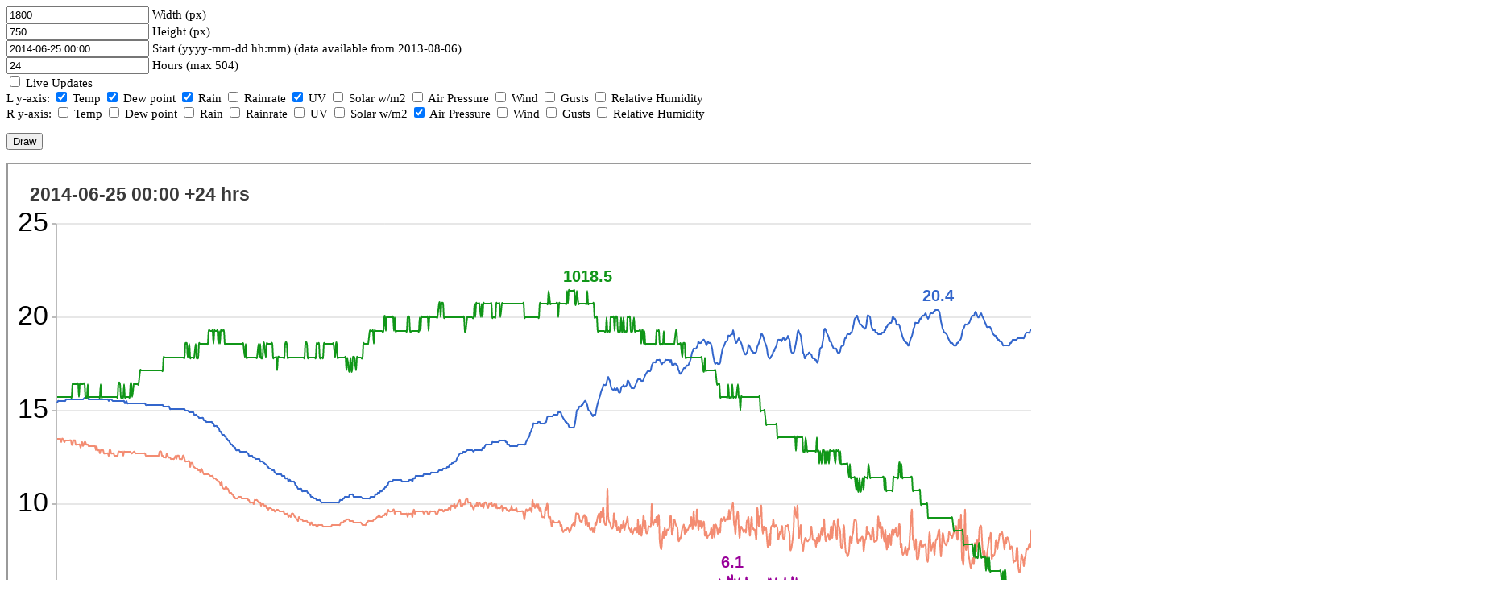

--- FILE ---
content_type: text/html; charset=ISO-8859-1
request_url: https://www.brianwakem.co.uk/cgi-bin/customchart.cgi?width=1800&height=750&start=2014-06-25+00%3A00&hours=24&0_temp=1&0_dp=1&0_rain_mm=1&0_uv=1&1_mb=1
body_size: 772
content:
<!DOCTYPE html>
<html>
<head>
<title>Frensham Vale Weather Station - Custom Chart</title>
<style type="text/css">
.frm {
	font-size: 11pt;
	line-height: 12pt;
	margin: 0;
	padding: 0;
}
</style>
</head>
<body>

<form>
<p class="frm"><input type="text" name="width" value="1800"> Width (px)</p>
<p class="frm"><input type="text" name="height" value="750"> Height (px)</p>
<p class="frm"><input type="text" name="start" value="2014-06-25 00:00"> Start (yyyy-mm-dd hh:mm) (data available from 2013-08-06)</p>
<p class="frm"><input type="text" name="hours" value="24"> Hours (max 504)</p>

<p class="frm"><input type="checkbox" name="live" value="1"> Live Updates</p>

<p class="frm">L y-axis: <input type="checkbox" name="0_temp" value="1" checked> Temp
<input type="checkbox" name="0_dp" value="1" checked> Dew point
<input type="checkbox" name="0_rain_mm" value="1" checked> Rain
<input type="checkbox" name="0_mmhr" value="1"> Rainrate
<input type="checkbox" name="0_uv" value="1" checked> UV
<input type="checkbox" name="0_solar" value="1"> Solar w/m2
<input type="checkbox" name="0_mb" value="1"> Air Pressure
<input type="checkbox" name="0_wind_mph" value="1"> Wind
<input type="checkbox" name="0_gust_mph" value="1"> Gusts
<input type="checkbox" name="0_rh" value="1"> Relative Humidity</p>

<p class="frm">R y-axis: <input type="checkbox" name="1_temp" value="1"> Temp
<input type="checkbox" name="1_dp" value="1"> Dew point
<input type="checkbox" name="1_rain_mm" value="1"> Rain
<input type="checkbox" name="1_mmhr" value="1"> Rainrate
<input type="checkbox" name="1_uv" value="1"> UV
<input type="checkbox" name="1_solar" value="1"> Solar w/m2
<input type="checkbox" name="1_mb" value="1" checked> Air Pressure
<input type="checkbox" name="1_wind_mph" value="1"> Wind
<input type="checkbox" name="1_gust_mph" value="1"> Gusts
<input type="checkbox" name="1_rh" value="1"> Relative Humidity</p>
<p></p>
<input type="submit" value="Draw">
</form>

<p></p>

<iframe frameborder="1" width="1850" height="800" seamless="seamless" src="https://www.brianwakem.co.uk/cgi-bin/weatherchart.cgi?hrs=24&width=1800&height=750&fields=0_temp,0_dp,0_rain_mm,0_uv,1_mb&start=2014-06-25%2000%3A00&png=1"></iframe>

<p></p>
<p></p>
<p></p>
<p><a href="/cgi-bin/weatherchart.cgi?hrs=24&width=1800&height=750&fields=0_temp,0_dp,0_rain_mm,0_uv,1_mb&start=2014-06-25%2000%3A00&download=csv">Download data as CSV</a></p>
<p></p>

</body>
</html>


--- FILE ---
content_type: text/html; charset=ISO-8859-1
request_url: https://www.brianwakem.co.uk/cgi-bin/weatherchart.cgi?hrs=24&width=1800&height=750&fields=0_temp,0_dp,0_rain_mm,0_uv,1_mb&start=2014-06-25%2000%3A00&png=1
body_size: 2715
content:
<!DOCTYPE html>
<html>
  <head>

<style type="text/css">
	input[type="checkbox"] {
		transform:scale(4, 4);
	}
	
	input[type=submit] {
		width:  8em;
		height: 5em;
		font-size: 20pt;
	}
	
	.chart_form {
		font-size: 20pt;
		display: inline;
		margin-left: 30px;
		line-height: 80px;
	}
</style>

    <script type="text/javascript" src="https://ajax.googleapis.com/ajax/libs/jquery/2.2.0/jquery.min.js"></script>
    <script type="text/javascript" src="/js/canvasjs.min.js"></script>

    <script type="text/javascript">

function getParameterByName(name, url) {
    if (!url) url = window.location.href;
    name = name.replace(/[\[\]]/g, "\\$&");
    var regex = new RegExp("[?&]" + name + "(=([^&#]*)|&|#|$)"),
        results = regex.exec(url);
    if (!results) return null;
    if (!results[2]) return '';
    return decodeURIComponent(results[2].replace(/\+/g, " "));
}
window.onload = function () {

var chart;
var ytop = [null,null];
var ybot = [null,null];
var dps = [[],[],[],[],[]];
var axis = [0,0,0,0,1];
var i = 0;
var last_update = 0;
var title = " 2014-06-25 00:00 +24 hrs";

// fetch enough history to fill chart
$.getJSON( "../cgi-bin/weatherchart.cgi?hrs=24&width=1800&height=750&fields=0_temp,0_dp,0_rain_mm,0_uv,1_mb&start=2014-06-25%2000%3A00&png=1&json=1", function( data ) {
	var most_recent = 0;
	$.each( data, function( key, val ) {
		var csv = val.replace(/"/g, "");
		var yVals = csv.split(",");
		for (index = 0; index < yVals.length; ++index) {
			var annotation = "";
			if (yVals[index].indexOf("@") != -1)
			{
				yVals[index] = yVals[index].replace(/@/, "");
				annotation = parseFloat(yVals[index]);
				annotation = yVals[index];
			}
			dps[index].push({x: new Date(parseInt(key*1000)), y: parseFloat(yVals[index]), indexLabel: annotation});
			most_recent = parseInt(key);
			last_update = most_recent;
		}
	});
	if (getParameterByName("updateevery") > 0) {
		title = " 2014-06-25 00:00 +24 hrs (Last data: " + CanvasJS.formatDate(new Date(parseInt(last_update*1000)), "HH:mm") + ")";
	}
	chart = new CanvasJS.Chart("chart_div",{
	exportEnabled: true,
	title :{
		text: title,
		horizontalAlign: "left",
		padding: 15,
		fontFamily: "Verdana, Arial, Helvetica, Courier",
		fontSize: 23,
	},
	legend: {
		fontFamily: "Arial, Helvetica, Courier",
		fontColor: "black"
	},
	toolTip: {
		shared: true,
	},
	axisX: {
		valueFormatString: "HH:mm",
		labelFontSize: 30,
		labelFontColor: "black",
		tickLength: 4
	},
	axisY: {
		labelFormatter: function ( e ) {
			var lab = e.value.toFixed(1);
			return lab.replace(/.0+$/, "");
		},
		labelFontColor: "black",
		gridThickness: 0.7,
		includeZero: false
	},
	axisY2: {
		labelFormatter: function ( e ) {
			var lab = e.value.toFixed(1);
			return lab.replace(/.0+$/, "");
		},
		labelFontColor: "black",
		gridThickness: 0,
		includeZero: false,
		lineThickness: 1,
		tickThickness: 1
	},
	data: [
		{
			type: "spline",
			axisYType: "primary",
			color: "#3366CC",
			xValueFormatString: "HH:mm",
			showInLegend: true,
			name: "Temp",
			indexLabelFontColor: "#3366CC",
			indexLabelFontWeight: "bold",
			indexLabelFontSize: 20,
			indexLabelBackgroundColor: "rgba(255, 255, 255, 0.75)",
			lineThickness: 2,
			dataPoints : dps[0]
		},
		{
			type: "spline",
			axisYType: "primary",
			color: "#F38C72",
			xValueFormatString: "HH:mm",
			showInLegend: true,
			name: "Dew Point",
			indexLabelFontColor: "#F38C72",
			indexLabelFontWeight: "bold",
			indexLabelFontSize: 20,
			indexLabelBackgroundColor: "rgba(255, 255, 255, 0.75)",
			lineThickness: 2,
			dataPoints : dps[1]
		},
		{
			type: "line",
			axisYType: "primary",
			color: "#22AA99",
			xValueFormatString: "HH:mm",
			showInLegend: true,
			name: "Rain (mm)",
			indexLabelFontColor: "#22AA99",
			indexLabelFontWeight: "bold",
			indexLabelFontSize: 20,
			indexLabelBackgroundColor: "rgba(255, 255, 255, 0.75)",
			lineThickness: 2,
			dataPoints : dps[2]
		},
		{
			type: "spline",
			axisYType: "primary",
			color: "#990099",
			xValueFormatString: "HH:mm",
			showInLegend: true,
			name: "UV",
			indexLabelFontColor: "#990099",
			indexLabelFontWeight: "bold",
			indexLabelFontSize: 20,
			indexLabelBackgroundColor: "rgba(255, 255, 255, 0.75)",
			lineThickness: 2,
			dataPoints : dps[3]
		},
		{
			type: "spline",
			axisYType: "secondary",
			color: "#109618",
			xValueFormatString: "HH:mm",
			showInLegend: true,
			name: "Air Pressure (mb)",
			indexLabelFontColor: "#109618",
			indexLabelFontWeight: "bold",
			indexLabelFontSize: 20,
			indexLabelBackgroundColor: "rgba(255, 255, 255, 0.75)",
			lineThickness: 2,
			dataPoints : dps[4]
		}
	]
	});
	// loop through array to find highest/lowest value on each yaxis
	var ymax = [0,0];
	var ymin = [0,0];
	var myaxis = axis.slice(0);
	for (index = 0; index < dps.length; ++index) {
		var array_length = dps[index].length;
		var yaxis = myaxis.shift();
		for (index2 = 0; index2 < array_length; ++index2) {
			if (dps[index][index2].y >= ymax[yaxis]) {
				ymax[yaxis] = dps[index][index2].y;
			}
			if (dps[index][index2].y <= ymin[yaxis]) {
				ymin[yaxis] = dps[index][index2].y;
			}
		}
	}

	// fudge the top a bit higher for low values to show indexlabels above line
	for (index = 0; index < ymax.length; ++index) {
		var top = parseInt(ymax[index]);
		if (top < 12) {
			if (top % 2) {
				// odd
				top = top + 3;
			}
			else {
				// even
				top = top + 2;
			}
		}
		if ((top <= 12) & (ytop[index] < top)) {
			//ytop[index] = top;
		}
	}

	// set the top value on the chart to ytop unless higher value exists
	// in which case let it auto-scale as per default
	if (ymax[0] <= ytop[0]) {
		chart.options.axisY.maximum = ytop[0];
	}
	else {
		chart.options.axisY.maximum = null;
	}
	if (ymax[1] <= ytop[1]) {
		chart.options.axisY2.maximum = ytop[1];
	}
	else {
		chart.options.axisY2.maximum = null;
	}

	// set the bottom value on the chart to ybot unless lower value exists
	// in which case let it auto-scale as per default
	// canvasjs may ignore this if it doesn't like it and use a different min to make it easier to render
	// not setting it to 0 if it was going to be 0 any way just stops weird y label changes
	if (ymin[0] >= ybot[0] & ybot[0] != 0) {
		chart.options.axisY.minimum = ybot[0];
	}
	else {
		chart.options.axisY.minimum = null;
	}
	if (ymax[1] <= ytop[1]) {
		chart.options.axisY2.minimum = ybot[1];
	}
	else {
		chart.options.axisY2.minimum = null;
	}
	
	chart.render();
});

var updateInterval = 86400000; // ms

var updateChart = function () {
	var most_recent;
	var up2date = 0;
	var keynum = 0;
	$(document).ready(function(){
		$.getJSON( "../cgi-bin/weatherchart.cgi?hrs=24&width=1800&height=750&fields=0_temp,0_dp,0_rain_mm,0_uv,1_mb&start=2014-06-25%2000%3A00&png=1&json=1&last_update=" + last_update, function( data ) {
		$.each( data, function( key, val ) {
			if (keynum == 0) {
				if ( (key == "up2date") & (val == 1) ) {
					// Do nothing
					up2date = 1;
				}
				else {
					for (index = 0; index < dps.length; ++index) {
						var array_length = dps[index].length;
						for (index2 = 0; index2 < array_length; ++index2) {
							dps[index].shift(); // empty array as new data is coming
						}
					}
				}
			}
			if (!up2date) {
				var csv = val.replace(/"/g, "");
				var yVals = csv.split(",");
				for (index = 0; index < yVals.length; ++index) {
					var annotation = "";
					if (yVals[index].indexOf("@") != -1)
					{
						yVals[index] = yVals[index].replace(/@/, "");
						annotation = parseFloat(yVals[index]);
						annotation = yVals[index];
					}
					if (parseInt(key) > 0) {
						dps[index].push({x: new Date(parseInt(key*1000)), y: parseFloat(yVals[index]), indexLabel: annotation});
						most_recent = parseInt(key);
						last_update = most_recent;
					}
				}
			}
			keynum++;
		});
		
		if (!up2date) {
			if (getParameterByName("updateevery") > 0) {
				chart.options.title.text = " 2014-06-25 00:00 +24 hrs (Last data: " + CanvasJS.formatDate(new Date(parseInt(last_update*1000)), "HH:mm") + ")";
			}
			// loop through array to find highest/lowest value on each yaxis
			var ymax = [0,0];
			var ymin = [0,0];
			var myaxis = axis.slice(0);
			for (index = 0; index < dps.length; ++index) {
				var array_length = dps[index].length;
				var yaxis = myaxis.shift();
				for (index2 = 0; index2 < array_length; ++index2) {
					if (dps[index][index2].y >= ymax[yaxis]) {
						ymax[yaxis] = dps[index][index2].y;
					}
					if (dps[index][index2].y <= ymin[yaxis]) {
						ymin[yaxis] = dps[index][index2].y;
					}
				}
			}

			// fudge the top a bit higher for low values to show indexlabels above line
			for (index = 0; index < ymax.length; ++index) {
				var top = parseInt(ymax[index]);
				if (top < 12) {
					if (top % 2) {
						// odd
						top = top + 3;
					}
					else {
						// even
						top = top + 2;
					}
				}
				if ((top <= 12) & (ytop[index] < top)) {
					//ytop[index] = top;
				}
			}
		
			// set the top value on the chart to ytop unless higher value exists
			// in which case let it auto-scale as per default
			if (ymax[0] <= ytop[0]) {
				chart.options.axisY.maximum = ytop[0];
			}
			else {
				chart.options.axisY.maximum = null;
			}
			if (ymax[1] <= ytop[1]) {
				chart.options.axisY2.maximum = ytop[1];
			}
			else {
				chart.options.axisY2.maximum = null;
			}

			// set the bottom value on the chart to ybot unless lower value exists
			// in which case let it auto-scale as per default
			// canvasjs may ignore this if it doesn't like it and use a different min to make it easier to render
			// not setting it to 0 if it was going to be 0 any way just stops weird y label changes
			if (ymin[0] >= ybot[0] & ybot[0] != 0) {
				chart.options.axisY.minimun = ybot[0];
			}
			else {
				chart.options.axisY.minimum = null;
			}
			if (ymax[1] <= ytop[1]) {
				chart.options.axisY2.minimum = ybot[1];
			}
			else {
				chart.options.axisY2.minimum = null;
			}

			chart.render();
		}
	});
  });
};
//updateChart();
}
</script>
  </head>
  <body>
    <div id="chart_div" style="width: 1800px; height: 750px;"></div>
  </body>
</html>


--- FILE ---
content_type: text/plain; charset=ISO-8859-1
request_url: https://www.brianwakem.co.uk/cgi-bin/weatherchart.cgi?hrs=24&width=1800&height=750&fields=0_temp,0_dp,0_rain_mm,0_uv,1_mb&start=2014-06-25%2000%3A00&png=1&json=1
body_size: 7891
content:
{
"1403650800": "15.4,13.5,0.0,0.0,1017.7",
"1403650860": "15.5,13.5,0.0,0.0,1017.7",
"1403650920": "15.5,13.5,0.0,0.0,1017.7",
"1403650980": "15.5,13.5,0.0,0.0,1017.7",
"1403651040": "15.5,13.5,0.0,0.0,1017.7",
"1403651100": "15.5,13.3,0.0,0.0,1017.7",
"1403651160": "15.5,13.5,0.0,0.0,1017.7",
"1403651220": "15.5,13.5,0.0,0.0,1017.7",
"1403651280": "15.5,13.3,0.0,0.0,1017.7",
"1403651340": "15.5,13.4,0.0,0.0,1017.7",
"1403651400": "15.6,13.4,0.0,0.0,1017.7",
"1403651460": "15.6,13.4,0.0,0.0,1017.7",
"1403651520": "15.6,13.4,0.0,0.0,1017.7",
"1403651580": "15.6,13.4,0.0,0.0,1017.7",
"1403651640": "15.6,13.4,0.0,0.0,1017.7",
"1403651700": "15.6,13.4,0.0,0.0,1017.7",
"1403651760": "15.6,13.2,0.0,0.0,1017.7",
"1403651820": "15.6,13.2,0.0,0.0,1017.8",
"1403651880": "15.6,13.4,0.0,0.0,1017.8",
"1403651940": "15.6,13.4,0.0,0.0,1017.8",
"1403652000": "15.6,13.4,0.0,0.0,1017.8",
"1403652060": "15.6,13.2,0.0,0.0,1017.8",
"1403652120": "15.6,13.2,0.0,0.0,1017.8",
"1403652180": "15.6,13.2,0.0,0.0,1017.8",
"1403652240": "15.6,13.2,0.0,0.0,1017.7",
"1403652300": "15.6,13.2,0.0,0.0,1017.8",
"1403652360": "15.6,13.0,0.0,0.0,1017.8",
"1403652420": "15.6,13.2,0.0,0.0,1017.8",
"1403652480": "15.6,13.3,0.0,0.0,1017.8",
"1403652540": "15.6,13.1,0.0,0.0,1017.8",
"1403652600": "15.7,13.3,0.0,0.0,1017.8",
"1403652660": "15.7,13.3,0.0,0.0,1017.7",
"1403652720": "15.7,13.2,0.0,0.0,1017.7",
"1403652780": "15.7,13.2,0.0,0.0,1017.7",
"1403652840": "15.7,13.2,0.0,0.0,1017.8",
"1403652900": "15.6,13.1,0.0,0.0,1017.7",
"1403652960": "15.6,13.1,0.0,0.0,1017.7",
"1403653020": "15.6,13.1,0.0,0.0,1017.7",
"1403653080": "15.6,13.1,0.0,0.0,1017.7",
"1403653140": "15.6,13.1,0.0,0.0,1017.7",
"1403653200": "15.6,13.1,0.0,0.0,1017.7",
"1403653260": "15.6,13.1,0.0,0.0,1017.7",
"1403653320": "15.6,13.1,0.0,0.0,1017.7",
"1403653380": "15.6,12.9,0.0,0.0,1017.7",
"1403653440": "15.6,13.1,0.0,0.0,1017.7",
"1403653500": "15.6,12.9,0.0,0.0,1017.7",
"1403653560": "15.6,12.9,0.0,0.0,1017.7",
"1403653620": "15.6,12.7,0.0,0.0,1017.7",
"1403653680": "15.6,12.9,0.0,0.0,1017.8",
"1403653740": "15.6,12.9,0.0,0.0,1017.7",
"1403653800": "15.6,12.9,0.0,0.0,1017.7",
"1403653860": "15.6,12.9,0.0,0.0,1017.7",
"1403653920": "15.6,12.7,0.0,0.0,1017.7",
"1403653980": "15.6,12.7,0.0,0.0,1017.7",
"1403654040": "15.6,12.7,0.0,0.0,1017.7",
"1403654100": "15.6,12.7,0.0,0.0,1017.7",
"1403654160": "15.6,12.7,0.0,0.0,1017.7",
"1403654220": "15.5,12.6,0.0,0.0,1017.7",
"1403654280": "15.6,12.9,0.0,0.0,1017.7",
"1403654340": "15.6,12.9,0.0,0.0,1017.7",
"1403654400": "15.6,12.7,0.0,0.0,1017.7",
"1403654460": "15.5,12.7,0.0,0.0,1017.7",
"1403654520": "15.5,12.7,0.0,0.0,1017.7",
"1403654580": "15.5,12.6,0.0,0.0,1017.7",
"1403654640": "15.5,12.6,0.0,0.0,1017.7",
"1403654700": "15.5,12.6,0.0,0.0,1017.7",
"1403654760": "15.5,12.6,0.0,0.0,1017.7",
"1403654820": "15.5,12.6,0.0,0.0,1017.7",
"1403654880": "15.5,12.8,0.0,0.0,1017.8",
"1403654940": "15.5,12.8,0.0,0.0,1017.8",
"1403655000": "15.5,12.8,0.0,0.0,1017.7",
"1403655060": "15.5,12.8,0.0,0.0,1017.7",
"1403655120": "15.5,12.8,0.0,0.0,1017.7",
"1403655180": "15.5,12.6,0.0,0.0,1017.7",
"1403655240": "15.5,12.8,0.0,0.0,1017.8",
"1403655300": "15.4,12.8,0.0,0.0,1017.7",
"1403655360": "15.5,12.8,0.0,0.0,1017.7",
"1403655420": "15.4,12.8,0.0,0.0,1017.7",
"1403655480": "15.4,12.8,0.0,0.0,1017.7",
"1403655540": "15.4,12.8,0.0,0.0,1017.7",
"1403655600": "15.4,12.8,0.0,0.0,1017.7",
"1403655660": "15.4,12.8,0.0,0.0,1017.8",
"1403655720": "15.4,12.7,0.0,0.0,1017.8",
"1403655780": "15.4,12.7,0.0,0.0,1017.7",
"1403655840": "15.4,12.8,0.0,0.0,1017.8",
"1403655900": "15.4,12.8,0.0,0.0,1017.8",
"1403655960": "15.4,12.7,0.0,0.0,1017.8",
"1403656020": "15.4,12.7,0.0,0.0,1017.8",
"1403656080": "15.4,12.7,0.0,0.0,1017.8",
"1403656140": "15.4,12.7,0.0,0.0,1017.8",
"1403656200": "15.4,12.7,0.0,0.0,1017.8",
"1403656260": "15.4,12.7,0.0,0.0,1017.9",
"1403656320": "15.4,12.7,0.0,0.0,1017.9",
"1403656380": "15.4,12.7,0.0,0.0,1017.9",
"1403656440": "15.4,12.7,0.0,0.0,1017.9",
"1403656500": "15.4,12.7,0.0,0.0,1017.9",
"1403656560": "15.4,12.7,0.0,0.0,1017.9",
"1403656620": "15.4,12.7,0.0,0.0,1017.9",
"1403656680": "15.3,12.6,0.0,0.0,1017.9",
"1403656740": "15.3,12.6,0.0,0.0,1017.9",
"1403656800": "15.3,12.6,0.0,0.0,1017.9",
"1403656860": "15.3,12.6,0.0,0.0,1017.9",
"1403656920": "15.3,12.6,0.0,0.0,1017.9",
"1403656980": "15.3,12.6,0.0,0.0,1017.9",
"1403657040": "15.3,12.6,0.0,0.0,1017.9",
"1403657100": "15.3,12.6,0.0,0.0,1017.9",
"1403657160": "15.3,12.6,0.0,0.0,1017.9",
"1403657220": "15.3,12.6,0.0,0.0,1017.9",
"1403657280": "15.3,12.6,0.0,0.0,1017.9",
"1403657340": "15.3,12.6,0.0,0.0,1017.9",
"1403657400": "15.3,12.6,0.0,0.0,1017.9",
"1403657460": "15.3,12.6,0.0,0.0,1017.9",
"1403657520": "15.3,12.6,0.0,0.0,1017.9",
"1403657580": "15.3,12.8,0.0,0.0,1017.9",
"1403657640": "15.3,12.8,0.0,0.0,1017.9",
"1403657700": "15.3,12.6,0.0,0.0,1017.9",
"1403657760": "15.3,12.6,0.0,0.0,1017.9",
"1403657820": "15.2,12.5,0.0,0.0,1018.0",
"1403657880": "15.2,12.5,0.0,0.0,1018.0",
"1403657940": "15.2,12.5,0.0,0.0,1018.0",
"1403658000": "15.2,12.5,0.0,0.0,1018.0",
"1403658060": "15.2,12.7,0.0,0.0,1018.0",
"1403658120": "15.2,12.5,0.0,0.0,1018.0",
"1403658180": "15.2,12.5,0.0,0.0,1018.0",
"1403658240": "15.1,12.5,0.0,0.0,1018.0",
"1403658300": "15.1,12.4,0.0,0.0,1018.0",
"1403658360": "15.1,12.4,0.0,0.0,1018.0",
"1403658420": "15.1,12.4,0.0,0.0,1018.0",
"1403658480": "15.1,12.4,0.0,0.0,1018.0",
"1403658540": "15.1,12.4,0.0,0.0,1018.0",
"1403658600": "15.1,12.6,0.0,0.0,1018.0",
"1403658660": "15.1,12.4,0.0,0.0,1018.0",
"1403658720": "15.1,12.6,0.0,0.0,1018.0",
"1403658780": "15.1,12.6,0.0,0.0,1018.0",
"1403658840": "15.1,12.6,0.0,0.0,1018.0",
"1403658900": "15.1,12.4,0.0,0.0,1018.0",
"1403658960": "15.1,12.4,0.0,0.0,1018.0",
"1403659020": "15.1,12.4,0.0,0.0,1018.0",
"1403659080": "15.1,12.6,0.0,0.0,1018.0",
"1403659140": "15.1,12.6,0.0,0.0,1018.0",
"1403659200": "15.1,12.4,0.0,0.0,1018.0",
"1403659260": "15.0,12.3,0.0,0.0,1018.1",
"1403659320": "15.0,12.3,0.0,0.0,1018.1",
"1403659380": "15.0,12.3,0.0,0.0,1018.1",
"1403659440": "15.0,12.3,0.0,0.0,1018.0",
"1403659500": "14.9,12.3,0.0,0.0,1018.1",
"1403659560": "14.9,12.0,0.0,0.0,1018.0",
"1403659620": "14.9,12.2,0.0,0.0,1018.0",
"1403659680": "14.9,12.2,0.0,0.0,1018.0",
"1403659740": "14.9,12.2,0.0,0.0,1018.0",
"1403659800": "14.9,12.0,0.0,0.0,1018.0",
"1403659860": "14.8,12.0,0.0,0.0,1018.0",
"1403659920": "14.8,11.9,0.0,0.0,1018.1",
"1403659980": "14.8,11.9,0.0,0.0,1018.0",
"1403660040": "14.7,11.9,0.0,0.0,1018.0",
"1403660100": "14.7,11.8,0.0,0.0,1018.0",
"1403660160": "14.6,11.8,0.0,0.0,1018.1",
"1403660220": "14.6,11.8,0.0,0.0,1018.1",
"1403660280": "14.6,11.7,0.0,0.0,1018.1",
"1403660340": "14.6,11.9,0.0,0.0,1018.1",
"1403660400": "14.6,11.7,0.0,0.0,1018.1",
"1403660460": "14.5,11.6,0.0,0.0,1018.1",
"1403660520": "14.5,11.6,0.0,0.0,1018.1",
"1403660580": "14.5,11.6,0.0,0.0,1018.1",
"1403660640": "14.4,11.6,0.0,0.0,1018.1",
"1403660700": "14.4,11.6,0.0,0.0,1018.1",
"1403660760": "14.4,11.6,0.0,0.0,1018.1",
"1403660820": "14.4,11.6,0.0,0.0,1018.2",
"1403660880": "14.4,11.5,0.0,0.0,1018.2",
"1403660940": "14.4,11.5,0.0,0.0,1018.2",
"1403661000": "14.4,11.5,0.0,0.0,1018.2",
"1403661060": "14.3,11.5,0.0,0.0,1018.2",
"1403661120": "14.3,11.4,0.0,0.0,1018.1",
"1403661180": "14.2,11.4,0.0,0.0,1018.2",
"1403661240": "14.2,11.4,0.0,0.0,1018.2",
"1403661300": "14.2,11.3,0.0,0.0,1018.2",
"1403661360": "14.1,11.3,0.0,0.0,1018.2",
"1403661420": "14.1,11.2,0.0,0.0,1018.1",
"1403661480": "14.0,11.2,0.0,0.0,1018.2",
"1403661540": "13.9,11.1,0.0,0.0,1018.1",
"1403661600": "13.9,11.0,0.0,0.0,1018.2",
"1403661660": "13.8,11.2,0.0,0.0,1018.2",
"1403661720": "13.7,10.9,0.0,0.0,1018.2",
"1403661780": "13.7,10.8,0.0,0.0,1018.2",
"1403661840": "13.6,10.8,0.0,0.0,1018.1",
"1403661900": "13.6,10.9,0.0,0.0,1018.1",
"1403661960": "13.5,10.9,0.0,0.0,1018.1",
"1403662020": "13.5,10.8,0.0,0.0,1018.1",
"1403662080": "13.4,10.8,0.0,0.0,1018.1",
"1403662140": "13.4,10.7,0.0,0.0,1018.1",
"1403662200": "13.3,10.6,0.0,0.0,1018.1",
"1403662260": "13.2,10.6,0.0,0.0,1018.1",
"1403662320": "13.2,10.5,0.0,0.0,1018.1",
"1403662380": "13.1,10.5,0.0,0.0,1018.1",
"1403662440": "13.1,10.4,0.0,0.0,1018.1",
"1403662500": "13.0,10.4,0.0,0.0,1018.1",
"1403662560": "13.0,10.3,0.0,0.0,1018.1",
"1403662620": "12.9,10.3,0.0,0.0,1018.1",
"1403662680": "12.9,10.3,0.0,0.0,1018.1",
"1403662740": "12.9,10.4,0.0,0.0,1018.1",
"1403662800": "12.9,10.4,0.0,0.0,1018.1",
"1403662860": "12.8,10.4,0.0,0.0,1018.1",
"1403662920": "12.8,10.4,0.0,0.0,1018.1",
"1403662980": "12.8,10.3,0.0,0.0,1018.1",
"1403663040": "12.8,10.3,0.0,0.0,1018.1",
"1403663100": "12.8,10.3,0.0,0.0,1018.1",
"1403663160": "12.8,10.3,0.0,0.0,1018.0",
"1403663220": "12.8,10.3,0.0,0.0,1018.1",
"1403663280": "12.8,10.3,0.0,0.0,1018.0",
"1403663340": "12.7,10.3,0.0,0.0,1018.0",
"1403663400": "12.7,10.2,0.0,0.0,1018.0",
"1403663460": "12.6,10.2,0.0,0.0,1018.0",
"1403663520": "12.6,10.1,0.0,0.0,1018.0",
"1403663580": "12.6,10.1,0.0,0.0,1018.0",
"1403663640": "12.6,10.1,0.0,0.0,1018.0",
"1403663700": "12.5,10.1,0.0,0.0,1018.0",
"1403663760": "12.5,10.0,0.0,0.0,1018.0",
"1403663820": "12.5,10.2,0.0,0.0,1018.0",
"1403663880": "12.4,10.2,0.0,0.0,1018.0",
"1403663940": "12.4,10.2,0.0,0.0,1018.0",
"1403664000": "12.4,10.2,0.0,0.0,1018.0",
"1403664060": "12.4,10.1,0.0,0.0,1018.1",
"1403664120": "12.4,10.1,0.0,0.0,1018.0",
"1403664180": "12.3,10.1,0.0,0.0,1018.1",
"1403664240": "12.3,9.9,0.0,0.0,1018.0",
"1403664300": "12.3,10.0,0.0,0.0,1018.0",
"1403664360": "12.3,10.0,0.0,0.0,1018.0",
"1403664420": "12.2,10.0,0.0,0.0,1018.1",
"1403664480": "12.2,9.9,0.0,0.0,1018.1",
"1403664540": "12.1,9.9,0.0,0.0,1018.0",
"1403664600": "12.1,9.8,0.0,0.0,1018.1",
"1403664660": "12.0,9.8,0.0,0.0,1018.1",
"1403664720": "12.0,9.7,0.0,0.0,1018.1",
"1403664780": "11.9,9.8,0.0,0.0,1018.1",
"1403664840": "11.9,9.8,0.0,0.0,1018.1",
"1403664900": "11.9,9.8,0.0,0.0,1018.1",
"1403664960": "11.8,9.7,0.0,0.0,1018.1",
"1403665020": "11.8,9.7,0.0,0.0,1018.0",
"1403665080": "11.8,9.7,0.0,0.0,1018.0",
"1403665140": "11.7,9.6,0.0,0.0,1018.0",
"1403665200": "11.7,9.6,0.0,0.0,1018.0",
"1403665260": "11.6,9.7,0.0,0.0,1018.0",
"1403665320": "11.6,9.7,0.0,0.0,1017.9",
"1403665380": "11.6,9.7,0.0,0.0,1018.0",
"1403665440": "11.6,9.6,0.0,0.0,1018.0",
"1403665500": "11.6,9.6,0.0,0.0,1018.0",
"1403665560": "11.6,9.6,0.0,0.0,1018.0",
"1403665620": "11.5,9.6,0.0,0.0,1018.0",
"1403665680": "11.5,9.6,0.0,0.0,1018.0",
"1403665740": "11.5,9.6,0.0,0.0,1018.0",
"1403665800": "11.5,9.5,0.0,0.0,1018.0",
"1403665860": "11.4,9.5,0.0,0.0,1018.1",
"1403665920": "11.4,9.5,0.0,0.0,1018.1",
"1403665980": "11.4,9.5,0.0,0.0,1018.0",
"1403666040": "11.2,9.3,0.0,0.0,1018.0",
"1403666100": "11.3,9.4,0.0,0.0,1018.0",
"1403666160": "11.3,9.4,0.0,0.0,1018.0",
"1403666220": "11.2,9.3,0.0,0.0,1018.0",
"1403666280": "11.2,9.5,0.0,0.0,1018.0",
"1403666340": "11.2,9.5,0.0,0.0,1018.0",
"1403666400": "11.2,9.4,0.0,0.0,1018.0",
"1403666460": "11.1,9.3,0.0,0.0,1018.0",
"1403666520": "11.0,9.3,0.0,0.0,1018.0",
"1403666580": "11.0,9.2,0.0,0.0,1018.0",
"1403666640": "10.9,9.2,0.0,0.0,1018.0",
"1403666700": "10.8,9.1,0.0,0.0,1018.0",
"1403666760": "10.8,9.3,0.0,0.0,1018.0",
"1403666820": "10.8,9.2,0.0,0.0,1018.0",
"1403666880": "10.8,9.2,0.0,0.0,1018.0",
"1403666940": "10.7,9.2,0.0,0.0,1018.0",
"1403667000": "10.7,9.1,0.0,0.0,1018.0",
"1403667060": "10.7,9.1,0.0,0.0,1018.0",
"1403667120": "10.7,9.1,0.0,0.0,1018.0",
"1403667180": "10.7,9.1,0.0,0.0,1018.1",
"1403667240": "10.7,9.1,0.0,0.0,1018.1",
"1403667300": "10.6,9.0,0.0,0.0,1018.0",
"1403667360": "10.6,9.0,0.0,0.0,1018.0",
"1403667420": "10.5,9.0,0.0,0.0,1018.0",
"1403667480": "10.5,8.9,0.0,0.0,1018.0",
"1403667540": "10.4,9.0,0.0,0.0,1018.0",
"1403667600": "10.4,9.0,0.0,0.0,1018.0",
"1403667660": "10.4,8.9,0.0,0.0,1018.0",
"1403667720": "10.3,8.9,0.0,0.0,1018.0",
"1403667780": "10.3,8.9,0.0,0.0,1018.0",
"1403667840": "10.3,8.9,0.0,0.0,1018.0",
"1403667900": "10.2,8.8,0.0,0.0,1018.1",
"1403667960": "10.2,8.8,0.0,0.0,1018.1",
"1403668020": "10.2,8.9,0.0,0.0,1018.1",
"1403668080": "10.2,8.9,0.0,0.0,1018.1",
"1403668140": "10.2,8.9,0.0,0.0,1018.0",
"1403668200": "10.1,8.9,0.0,0.0,1018.0",
"1403668260": "10.1,8.9,0.0,0.0,1018.0",
"1403668320": "10.1,8.8,0.0,0.0,1018.0",
"1403668380": "10.1,8.8,0.0,0.0,1018.1",
"1403668440": "10.1,8.8,0.0,0.0,1018.1",
"1403668500": "10.1,8.8,0.0,0.0,1018.1",
"1403668560": "10.1,8.8,0.0,0.0,1018.1",
"1403668620": "10.1,8.8,0.0,0.0,1018.1",
"1403668680": "10.1,8.8,0.0,0.0,1018.1",
"1403668740": "10.1,8.8,0.0,0.0,1018.1",
"1403668800": "10.1,8.8,0.0,0.0,1018.1",
"1403668860": "10.1,8.8,0.0,0.0,1018.1",
"1403668920": "10.1,8.9,0.0,0.0,1018.1",
"1403668980": "10.1,8.9,0.0,0.0,1018.1",
"1403669040": "10.1,8.9,0.0,0.0,1018.1",
"1403669100": "10.1,8.9,0.0,0.0,1018.0",
"1403669160": "10.1,8.9,0.0,0.0,1018.1",
"1403669220": "10.1,8.9,0.0,0.0,1018.1",
"1403669280": "10.1,8.9,0.0,0.0,1018.0",
"1403669340": "10.1,8.9,0.0,0.0,1018.0",
"1403669400": "10.1,8.9,0.0,0.0,1018.0",
"1403669460": "10.2,8.9,0.0,0.0,1018.0",
"1403669520": "10.2,9.0,0.0,0.0,1018.0",
"1403669580": "10.2,9.0,0.0,0.0,1018.0",
"1403669640": "10.3,9.0,0.0,0.0,1018.0",
"1403669700": "10.3,9.1,0.0,0.0,1018.0",
"1403669760": "10.4,9.1,0.0,0.0,1018.0",
"1403669820": "10.4,9.1,0.0,0.0,1018.0",
"1403669880": "10.4,9.2,0.0,0.0,1017.9",
"1403669940": "10.4,9.2,0.0,0.0,1018.0",
"1403670000": "10.4,9.2,0.0,0.0,1017.9",
"1403670060": "10.5,9.1,0.0,0.0,1017.9",
"1403670120": "10.5,9.1,0.0,0.0,1018.0",
"1403670180": "10.5,9.1,0.0,0.0,1017.9",
"1403670240": "10.5,9.1,0.0,0.0,1017.9",
"1403670300": "10.5,9.1,0.0,0.0,1018.0",
"1403670360": "10.4,9.0,0.0,0.0,1018.0",
"1403670420": "10.4,9.0,0.0,0.0,1018.0",
"1403670480": "10.4,9.0,0.0,0.0,1017.9",
"1403670540": "10.4,9.0,0.0,0.0,1018.0",
"1403670600": "10.4,9.0,0.0,0.0,1018.0",
"1403670660": "10.4,9.0,0.0,0.0,1018.0",
"1403670720": "10.4,9.0,0.0,0.0,1018.0",
"1403670780": "10.4,9.0,0.0,0.0,1018.0",
"1403670840": "10.4,9.0,0.0,0.0,1018.0",
"1403670900": "10.3,8.9,0.0,0.0,1018.0",
"1403670960": "10.3,8.9,0.0,0.0,1018.1",
"1403671020": "10.3,8.9,0.0,0.0,1018.1",
"1403671080": "10.3,8.9,0.0,0.0,1018.1",
"1403671140": "10.3,8.9,0.0,0.0,1018.1",
"1403671200": "10.3,9.0,0.0,0.0,1018.1",
"1403671260": "10.3,9.0,0.0,0.0,1018.1",
"1403671320": "10.3,9.1,0.0,0.0,1018.1",
"1403671380": "10.3,9.1,0.0,0.0,1018.2",
"1403671440": "10.4,9.1,0.0,0.0,1018.2",
"1403671500": "10.4,9.1,0.0,0.0,1018.2",
"1403671560": "10.4,9.1,0.0,0.0,1018.2",
"1403671620": "10.4,9.1,0.0,0.0,1018.2",
"1403671680": "10.4,9.2,0.0,0.0,1018.1",
"1403671740": "10.4,9.2,0.0,0.0,1018.2",
"1403671800": "10.5,9.2,0.0,0.0,1018.2",
"1403671860": "10.5,9.3,0.0,0.0,1018.2",
"1403671920": "10.6,9.3,0.0,0.0,1018.2",
"1403671980": "10.6,9.4,0.0,0.0,1018.2",
"1403672040": "10.6,9.4,0.0,0.0,1018.2",
"1403672100": "10.7,9.3,0.0,0.0,1018.2",
"1403672160": "10.7,9.3,0.0,0.0,1018.2",
"1403672220": "10.7,9.3,0.0,0.0,1018.2",
"1403672280": "10.8,9.4,0.0,0.0,1018.2",
"1403672340": "10.8,9.4,0.0,0.0,1018.3",
"1403672400": "10.9,9.5,0.0,0.0,1018.3",
"1403672460": "10.9,9.5,0.0,0.0,1018.2",
"1403672520": "11.0,9.4,0.0,0.0,1018.3",
"1403672580": "11.0,9.6,0.0,0.0,1018.3",
"1403672640": "11.1,9.7,0.0,0.0,1018.3",
"1403672700": "11.2,9.6,0.0,0.0,1018.3",
"1403672820": "11.2,9.6,0.0,0.0,1018.3",
"1403672880": "11.2,9.6,0.0,0.0,1018.3",
"1403672940": "11.3,9.7,0.0,0.0,1018.3",
"1403673000": "11.3,9.7,0.0,0.0,1018.2",
"1403673060": "11.3,9.5,0.0,0.0,1018.3",
"1403673120": "11.3,9.6,0.0,0.0,1018.2",
"1403673180": "11.3,9.6,0.0,0.0,1018.2",
"1403673240": "11.3,9.6,0.0,0.0,1018.2",
"1403673300": "11.3,9.6,0.0,0.0,1018.2",
"1403673360": "11.3,9.6,0.0,0.0,1018.2",
"1403673420": "11.3,9.6,0.0,0.0,1018.2",
"1403673480": "11.3,9.5,0.0,0.0,1018.2",
"1403673540": "11.2,9.5,0.0,0.0,1018.2",
"1403673600": "11.2,9.5,0.0,0.0,1018.2",
"1403673660": "11.2,9.5,0.0,0.0,1018.2",
"1403673720": "11.2,9.5,0.0,0.0,1018.2",
"1403673780": "11.2,9.5,0.0,0.0,1018.2",
"1403673840": "11.2,9.5,0.0,0.0,1018.2",
"1403673900": "11.2,9.3,0.0,0.0,1018.3",
"1403673960": "11.2,9.5,0.0,0.0,1018.3",
"1403674020": "11.3,9.5,0.0,0.0,1018.3",
"1403674080": "11.3,9.5,0.0,0.0,1018.2",
"1403674140": "11.3,9.5,0.0,0.0,1018.2",
"1403674200": "11.2,9.3,0.0,0.0,1018.2",
"1403674260": "11.4,9.6,0.0,0.0,1018.2",
"1403674320": "11.4,9.7,0.0,0.0,1018.2",
"1403674380": "11.4,9.5,0.0,0.0,1018.2",
"1403674440": "11.5,9.6,0.0,0.0,1018.2",
"1403674500": "11.5,9.6,0.0,0.0,1018.2",
"1403674560": "11.5,9.6,0.0,0.0,1018.2",
"1403674620": "11.5,9.6,0.0,0.0,1018.2",
"1403674680": "11.5,9.6,0.0,0.0,1018.3",
"1403674740": "11.5,9.6,0.0,0.0,1018.2",
"1403674800": "11.5,9.6,0.0,0.0,1018.3",
"1403674860": "11.5,9.6,0.0,0.0,1018.3",
"1403674920": "11.5,9.6,0.0,0.0,1018.3",
"1403674980": "11.6,9.5,0.0,0.0,1018.3",
"1403675040": "11.6,9.6,0.0,0.0,1018.3",
"1403675100": "11.6,9.6,0.0,0.0,1018.3",
"1403675160": "11.6,9.6,0.0,0.0,1018.3",
"1403675220": "11.6,9.5,0.0,0.0,1018.3",
"1403675280": "11.6,9.5,0.0,0.0,1018.2",
"1403675340": "11.6,9.5,0.0,0.0,1018.3",
"1403675400": "11.6,9.6,0.0,0.0,1018.3",
"1403675460": "11.7,9.6,0.0,0.0,1018.3",
"1403675520": "11.7,9.6,0.0,0.0,1018.3",
"1403675580": "11.7,9.6,0.0,0.5,1018.3",
"1403675640": "11.7,9.6,0.0,0.5,1018.3",
"1403675700": "11.7,9.6,0.0,0.5,1018.3",
"1403675760": "11.7,9.5,0.0,0.5,1018.3",
"1403675820": "11.7,9.5,0.0,0.0,1018.3",
"1403675880": "11.7,9.5,0.0,0.0,1018.3",
"1403675940": "11.8,9.7,0.0,0.0,1018.4",
"1403676000": "11.8,9.7,0.0,0.0,1018.4",
"1403676060": "11.8,9.7,0.0,0.0,1018.3",
"1403676120": "11.8,9.7,0.0,0.0,1018.4",
"1403676180": "11.8,9.7,0.0,0.0,1018.4",
"1403676240": "11.9,9.6,0.0,0.0,1018.4",
"1403676300": "11.9,9.6,0.0,0.0,1018.3",
"1403676360": "11.9,9.7,0.0,0.5,1018.3",
"1403676420": "11.9,9.7,0.0,0.5,1018.3",
"1403676480": "12.0,9.7,0.0,0.5,1018.3",
"1403676540": "12.0,9.7,0.0,0.5,1018.3",
"1403676600": "12.0,9.8,0.0,0.6,1018.3",
"1403676660": "12.1,9.8,0.0,0.6,1018.3",
"1403676720": "12.1,9.7,0.0,0.7,1018.3",
"1403676780": "12.1,9.9,0.0,0.7,1018.3",
"1403676840": "12.2,9.9,0.0,0.7,1018.3",
"1403676900": "12.2,9.9,0.0,0.7,1018.3",
"1403676960": "12.3,10.0,0.0,0.7,1018.3",
"1403677020": "12.3,9.8,0.0,0.7,1018.3",
"1403677080": "12.3,9.9,0.0,0.7,1018.3",
"1403677140": "12.4,9.9,0.0,0.8,1018.3",
"1403677200": "12.5,10.0,0.0,0.8,1018.3",
"1403677260": "12.6,10.1,0.0,0.6,1018.3",
"1403677320": "12.7,10.2,0.0,0.8,1018.3",
"1403677380": "12.7,9.9,0.0,0.8,1018.3",
"1403677440": "12.7,9.9,0.0,0.7,1018.3",
"1403677500": "12.7,9.9,0.0,0.8,1018.3",
"1403677560": "12.8,10.0,0.0,0.9,1018.3",
"1403677620": "12.8,10.0,0.0,0.9,1018.3",
"1403677680": "12.8,10.0,0.0,0.9,1018.2",
"1403677740": "12.8,10.2,0.0,0.9,1018.2",
"1403677800": "12.9,10.3,0.0,0.9,1018.3",
"1403677860": "12.9,10.1,0.0,0.9,1018.3",
"1403677920": "12.9,10.1,0.0,0.9,1018.3",
"1403677980": "12.9,10.1,0.0,0.8,1018.3",
"1403678040": "12.9,10.1,0.0,1.0,1018.3",
"1403678100": "12.9,9.9,0.0,0.8,1018.3",
"1403678160": "12.9,9.9,0.0,1.0,1018.3",
"1403678220": "12.8,9.7,0.0,1.0,1018.3",
"1403678280": "12.9,9.9,0.0,0.8,1018.4",
"1403678340": "12.9,9.9,0.0,1.0,1018.3",
"1403678400": "12.9,9.9,0.0,0.7,1018.4",
"1403678460": "12.9,10.1,0.0,0.0,1018.4",
"1403678520": "12.9,9.9,0.0,1.1,1018.4",
"1403678580": "12.9,10.0,0.0,1.1,1018.4",
"1403678640": "12.9,10.1,0.0,1.1,1018.4",
"1403678700": "12.9,9.9,0.0,1.1,1018.3",
"1403678760": "12.9,9.9,0.0,0.9,1018.4",
"1403678820": "13.0,10.0,0.0,1.1,1018.3",
"1403678880": "13.0,9.8,0.0,0.9,1018.4",
"1403678940": "13.0,10.0,0.0,0.9,1018.4",
"1403679000": "13.1,10.1,0.0,1.2,1018.4",
"1403679060": "13.2,10.1,0.0,1.2,1018.4",
"1403679120": "13.2,10.0,0.0,1.2,1018.4",
"1403679180": "13.2,9.8,0.0,1.2,1018.4",
"1403679240": "13.2,10.0,0.0,1.2,1018.4",
"1403679300": "13.2,10.0,0.0,1.1,1018.4",
"1403679360": "13.2,10.0,0.0,1.0,1018.4",
"1403679420": "13.2,10.1,0.0,1.0,1018.4",
"1403679480": "13.3,9.9,0.0,1.0,1018.3",
"1403679540": "13.3,9.9,0.0,1.0,1018.3",
"1403679600": "13.3,10.0,0.0,0.9,1018.3",
"1403679660": "13.3,9.8,0.0,0.9,1018.3",
"1403679720": "13.3,10.0,0.0,1.2,1018.4",
"1403679780": "13.3,9.8,0.0,1.4,1018.4",
"1403679840": "13.3,9.8,0.0,1.4,1018.4",
"1403679900": "13.3,9.8,0.0,1.0,1018.4",
"1403679960": "13.4,9.8,0.0,0.0,1018.4",
"1403680020": "13.4,9.8,0.0,1.0,1018.3",
"1403680080": "13.4,9.9,0.0,1.0,1018.4",
"1403680140": "13.4,9.6,0.0,1.5,1018.4",
"1403680200": "13.4,9.8,0.0,1.0,1018.4",
"1403680260": "13.4,9.8,0.0,1.0,1018.4",
"1403680320": "13.4,9.8,0.0,0.9,1018.4",
"1403680380": "13.3,9.8,0.0,0.0,1018.4",
"1403680440": "13.3,9.7,0.0,0.9,1018.4",
"1403680500": "13.2,9.7,0.0,1.0,1018.4",
"1403680560": "13.2,9.6,0.0,1.0,1018.4",
"1403680620": "13.1,9.7,0.0,1.0,1018.4",
"1403680680": "13.1,9.7,0.0,1.0,1018.4",
"1403680740": "13.1,9.9,0.0,0.9,1018.4",
"1403680800": "13.1,9.7,0.0,0.9,1018.4",
"1403680860": "13.1,9.7,0.0,1.0,1018.4",
"1403680920": "13.1,9.7,0.0,1.0,1018.4",
"1403680980": "13.1,9.7,0.0,1.0,1018.4",
"1403681040": "13.1,9.8,0.0,1.0,1018.4",
"1403681100": "13.1,9.6,0.0,1.0,1018.4",
"1403681160": "13.2,9.6,0.0,1.0,1018.4",
"1403681220": "13.2,9.6,0.0,1.0,1018.4",
"1403681280": "13.2,9.6,0.0,1.0,1018.4",
"1403681340": "13.2,9.6,0.0,1.0,1018.4",
"1403681400": "13.2,9.6,0.0,1.0,1018.4",
"1403681460": "13.2,9.6,0.0,1.0,1018.4",
"1403681520": "13.2,9.4,0.0,1.1,1018.4",
"1403681580": "13.2,9.2,0.0,1.1,1018.3",
"1403681640": "13.2,9.5,0.0,1.1,1018.3",
"1403681700": "13.3,9.7,0.0,1.2,1018.3",
"1403681760": "13.4,9.7,0.0,1.0,1018.3",
"1403681820": "13.5,9.6,0.0,1.0,1018.3",
"1403681880": "13.6,9.7,0.0,1.0,1018.3",
"1403681940": "13.8,9.8,0.0,1.5,1018.3",
"1403682000": "13.9,9.7,0.0,1.7,1018.3",
"1403682060": "14.0,9.6,0.0,2.0,1018.3",
"1403682120": "14.1,10.2,0.0,1.9,1018.3",
"1403682180": "14.3,9.9,0.0,1.9,1018.3",
"1403682240": "14.3,10.0,0.0,1.8,1018.3",
"1403682300": "14.3,9.8,0.0,1.0,1018.3",
"1403682360": "14.3,10.0,0.0,1.6,1018.3",
"1403682420": "14.3,9.8,0.0,1.4,1018.3",
"1403682480": "14.4,10.0,0.0,1.4,1018.3",
"1403682540": "14.4,9.8,0.0,1.2,1018.3",
"1403682600": "14.4,9.6,0.0,1.1,1018.4",
"1403682660": "14.3,9.8,0.0,1.2,1018.4",
"1403682720": "14.3,9.5,0.0,1.0,1018.4",
"1403682780": "14.3,9.3,0.0,1.2,1018.4",
"1403682840": "14.3,9.3,0.0,1.2,1018.4",
"1403682900": "14.3,9.3,0.0,1.0,1018.4",
"1403682960": "14.4,9.8,0.0,1.0,1018.4",
"1403683020": "14.4,9.7,0.0,1.0,1018.4",
"1403683080": "14.6,10.0,0.0,1.0,1018.4",
"1403683140": "14.7,9.9,0.0,1.0,1018.4",
"1403683200": "14.7,9.3,0.0,1.0,1018.5",
"1403683260": "14.7,9.3,0.0,1.2,1018.4",
"1403683320": "14.7,9.0,0.0,1.0,1018.4",
"1403683380": "14.7,8.8,0.0,1.0,1018.4",
"1403683440": "14.7,9.1,0.0,1.0,1018.4",
"1403683500": "14.8,9.1,0.0,1.0,1018.4",
"1403683560": "14.8,9.0,0.0,1.2,1018.4",
"1403683620": "14.8,9.0,0.0,1.2,1018.4",
"1403683680": "14.8,9.0,0.0,1.2,1018.4",
"1403683740": "14.8,9.0,0.0,1.0,1018.4",
"1403683800": "14.9,9.0,0.0,1.0,1018.3",
"1403683860": "14.9,9.1,0.0,1.0,1018.4",
"1403683920": "14.9,9.0,0.0,1.0,1018.4",
"1403683980": "14.9,8.8,0.0,1.0,1018.4",
"1403684040": "14.8,8.9,0.0,1.0,1018.4",
"1403684100": "14.7,8.6,0.0,1.2,1018.4",
"1403684160": "14.6,8.5,0.0,1.2,1018.4",
"1403684220": "14.5,8.6,0.0,1.2,1018.4",
"1403684280": "14.4,8.6,0.0,1.0,1018.4",
"1403684340": "14.4,8.6,0.0,1.2,1018.4",
"1403684400": "14.3,8.7,0.0,1.2,1018.5",
"1403684460": "14.3,8.7,0.0,1.2,1018.4",
"1403684520": "14.2,8.6,0.0,1.2,1018.5",
"1403684580": "14.1,8.5,0.0,1.2,1018.5",
"1403684640": "14.1,8.7,0.0,1.2,1018.5",
"1403684700": "14.1,8.9,0.0,1.0,1018.5",
"1403684760": "14.1,8.9,0.0,1.5,1018.5",
"1403684820": "14.1,9.0,0.0,1.5,1018.5",
"1403684880": "14.2,8.8,0.0,2.8,1018.5",
"1403684940": "14.4,9.0,0.0,2.8,1018.4",
"1403685000": "14.7,9.5,0.0,2.9,1018.4",
"1403685060": "15.0,9.5,0.0,2.6,1018.5",
"1403685120": "15.1,9.5,0.0,2.9,1018.4",
"1403685180": "15.2,9.3,0.0,1.6,1018.4",
"1403685240": "15.2,9.1,0.0,3.0,1018.4",
"1403685300": "15.2,9.1,0.0,2.8,1018.4",
"1403685360": "15.3,9.0,0.0,3.0,1018.4",
"1403685420": "15.3,9.2,0.0,3.0,1018.4",
"1403685480": "15.4,9.3,0.0,3.1,1018.4",
"1403685540": "15.5,9.4,0.0,3.2,1018.4",
"1403685600": "15.5,8.9,0.0,1.6,1018.4",
"1403685660": "15.4,9.3,0.0,1.6,1018.4",
"1403685720": "15.3,9.0,0.0,1.5,1018.5@",
"1403685780": "15.1,8.8,0.0,1.5,1018.4",
"1403685840": "15.0,9.0,0.0,1.8,1018.4",
"1403685900": "15.0,8.7,0.0,1.5,1018.4",
"1403685960": "14.9,8.6,0.0,1.5,1018.4",
"1403686020": "14.8,8.7,0.0,1.6,1018.4",
"1403686080": "14.7,8.5,0.0,1.7,1018.4",
"1403686140": "14.8,8.7,0.0,3.4,1018.4",
"1403686200": "14.8,8.5,0.0,1.8,1018.3",
"1403686260": "14.8,9.0,0.0,3.5,1018.3",
"1403686320": "15.0,8.9,0.0,3.4,1018.3",
"1403686380": "15.2,9.1,0.0,3.4,1018.3",
"1403686440": "15.4,9.3,0.0,3.4,1018.2",
"1403686500": "15.7,9.5,0.0,3.4,1018.2",
"1403686560": "15.8,9.0,0.0,3.5,1018.2",
"1403686620": "16.0,9.6,0.0,3.3,1018.2",
"1403686680": "16.1,9.3,0.0,3.5,1018.2",
"1403686740": "16.2,9.7,0.0,3.5,1018.2",
"1403686800": "16.4,9.8,0.0,3.5,1018.2",
"1403686860": "16.4,9.1,0.0,3.6,1018.2",
"1403686920": "16.4,8.9,0.0,3.7,1018.2",
"1403686980": "16.5,9.2,0.0,3.7,1018.3",
"1403687040": "16.7,10.8,0.0,3.8,1018.2",
"1403687100": "16.8,9.4,0.0,2.0,1018.2",
"1403687160": "16.7,9.1,0.0,2.0,1018.2",
"1403687220": "16.6,9.0,0.0,1.9,1018.2",
"1403687280": "16.4,8.9,0.0,2.1,1018.3",
"1403687340": "16.2,8.7,0.0,2.1,1018.3",
"1403687400": "16.1,8.8,0.0,3.9,1018.3",
"1403687460": "16.1,9.5,0.0,3.3,1018.3",
"1403687520": "16.2,9.3,0.0,2.3,1018.2",
"1403687580": "16.1,8.8,0.0,3.9,1018.3",
"1403687640": "16.1,9.1,0.0,3.7,1018.3",
"1403687700": "16.2,8.6,0.0,3.4,1018.3",
"1403687760": "16.1,8.6,0.0,2.5,1018.2",
"1403687820": "16.0,8.8,0.0,3.6,1018.2",
"1403687880": "16.0,8.5,0.0,3.9,1018.2",
"1403687940": "16.2,8.9,0.0,2.9,1018.3",
"1403688000": "16.3,8.7,0.0,3.9,1018.2",
"1403688060": "16.3,8.8,0.0,2.6,1018.2",
"1403688120": "16.4,9.1,0.0,3.7,1018.3",
"1403688180": "16.3,8.6,0.0,3.7,1018.2",
"1403688240": "16.3,8.8,0.0,3.7,1018.2",
"1403688300": "16.4,9.1,0.0,3.8,1018.2",
"1403688360": "16.6,9.3,0.0,2.7,1018.3",
"1403688420": "16.6,8.8,0.0,3.7,1018.3",
"1403688480": "16.5,8.7,0.0,2.1,1018.3",
"1403688540": "16.4,8.6,0.0,2.5,1018.3",
"1403688600": "16.3,8.5,0.0,3.9,1018.2",
"1403688660": "16.2,8.7,0.0,2.4,1018.2",
"1403688720": "16.2,8.4,0.0,4.2,1018.2",
"1403688780": "16.2,8.6,0.0,3.9,1018.3",
"1403688840": "16.3,8.7,0.0,4.1,1018.2",
"1403688900": "16.4,8.6,0.0,4.1,1018.2",
"1403688960": "16.5,8.7,0.0,3.9,1018.2",
"1403689020": "16.6,8.5,0.0,4.0,1018.2",
"1403689080": "16.7,9.2,0.0,3.6,1018.2",
"1403689140": "16.7,8.4,0.0,4.4,1018.2",
"1403689200": "16.7,8.9,0.0,3.9,1018.2",
"1403689260": "16.6,8.3,0.0,3.9,1018.1",
"1403689320": "16.6,8.5,0.0,3.6,1018.2",
"1403689380": "16.6,9.0,0.0,4.2,1018.2",
"1403689440": "16.7,9.4,0.0,4.2,1018.1",
"1403689500": "16.8,8.7,0.0,4.2,1018.2",
"1403689560": "16.9,9.1,0.0,4.1,1018.1",
"1403689620": "17.0,8.5,0.0,4.1,1018.1",
"1403689680": "17.1,8.5,0.0,4.1,1018.1",
"1403689740": "17.1,8.8,0.0,4.3,1018.1",
"1403689800": "17.1,8.8,0.0,4.3,1018.1",
"1403689860": "17.1,8.8,0.0,4.4,1018.1",
"1403689920": "17.2,8.9,0.0,4.4,1018.1",
"1403689980": "17.4,10.0,0.0,4.5,1018.1",
"1403690040": "17.5,9.1,0.0,4.5,1018.1",
"1403690100": "17.6,8.9,0.0,4.5,1018.1",
"1403690160": "17.6,9.2,0.0,4.5,1018.1",
"1403690220": "17.6,9.0,0.0,4.6,1018.1",
"1403690280": "17.7,9.3,0.0,4.6,1018.2",
"1403690340": "17.7,8.8,0.0,4.6,1018.2",
"1403690400": "17.7,9.3,0.0,4.6,1018.2",
"1403690460": "17.7,9.3,0.0,4.6,1018.2",
"1403690520": "17.7,8.0,0.0,4.7,1018.1",
"1403690580": "17.5,7.6,0.0,4.6,1018.1",
"1403690640": "17.5,8.1,0.0,4.6,1018.1",
"1403690700": "17.6,8.5,0.0,4.6,1018.1",
"1403690760": "17.6,8.2,0.0,4.8,1018.2",
"1403690820": "17.6,8.7,0.0,4.8,1018.1",
"1403690880": "17.7,8.5,0.0,3.8,1018.1",
"1403690940": "17.7,8.3,0.0,2.6,1018.1",
"1403691000": "17.7,8.6,0.0,2.5,1018.1",
"1403691060": "17.7,8.6,0.0,3.3,1018.1",
"1403691120": "17.7,8.8,0.0,4.2,1018.1",
"1403691180": "17.6,9.3,0.0,4.3,1018.1",
"1403691240": "17.7,9.3,0.0,4.1,1018.1",
"1403691300": "17.5,8.4,0.0,4.2,1018.1",
"1403691360": "17.4,8.5,0.0,4.2,1018.1",
"1403691420": "17.4,8.8,0.0,4.2,1018.1",
"1403691480": "17.5,9.2,0.0,4.7,1018.1",
"1403691540": "17.5,8.9,0.0,2.6,1018.2",
"1403691600": "17.4,8.8,0.0,2.2,1018.2",
"1403691660": "17.4,8.7,0.0,2.2,1018.1",
"1403691720": "17.2,8.1,0.0,4.5,1018.1",
"1403691780": "17.1,8.0,0.0,4.4,1018.1",
"1403691840": "17.0,8.2,0.0,3.5,1018.1",
"1403691900": "17.0,8.2,0.0,4.6,1018.1",
"1403691960": "17.1,8.7,0.0,4.6,1018.0",
"1403692020": "17.2,8.8,0.0,4.4,1018.1",
"1403692080": "17.3,8.9,0.0,2.7,1018.1",
"1403692140": "17.3,8.4,0.0,3.1,1018.1",
"1403692200": "17.3,8.7,0.0,3.2,1018.0",
"1403692260": "17.4,8.5,0.0,3.1,1018.0",
"1403692320": "17.4,8.6,0.0,3.0,1018.0",
"1403692380": "17.4,8.6,0.0,5.0,1018.0",
"1403692440": "17.6,8.9,0.0,5.1,1018.0",
"1403692500": "17.7,8.8,0.0,5.1,1018.0",
"1403692560": "17.9,9.3,0.0,5.1,1018.0",
"1403692620": "18.1,8.9,0.0,5.1,1018.0",
"1403692680": "18.2,8.7,0.0,5.1,1018.0",
"1403692740": "18.3,9.6,0.0,5.0,1018.0",
"1403692800": "18.3,9.1,0.0,4.9,1018.0",
"1403692860": "18.3,8.9,0.0,4.8,1018.0",
"1403692920": "18.4,9.7,0.0,5.2,1018.0",
"1403692980": "18.5,9.3,0.0,5.3,1018.0",
"1403693040": "18.7,8.6,0.0,5.3,1018.0",
"1403693100": "18.6,9.1,0.0,5.4,1018.0",
"1403693160": "18.6,8.8,0.0,5.5,1018.0",
"1403693220": "18.6,9.1,0.0,5.5,1018.0",
"1403693280": "18.7,8.7,0.0,5.5,1018.0",
"1403693340": "18.8,9.0,0.0,5.4,1017.9",
"1403693400": "18.8,9.0,0.0,5.4,1017.9",
"1403693460": "18.7,8.3,0.0,5.4,1018.0",
"1403693520": "18.6,8.5,0.0,5.4,1017.9",
"1403693580": "18.5,8.5,0.0,5.5,1017.9",
"1403693640": "18.6,8.2,0.0,5.4,1017.9",
"1403693700": "18.7,8.3,0.0,5.5,1017.9",
"1403693760": "18.6,8.3,0.0,5.6,1017.9",
"1403693820": "18.6,8.5,0.0,2.9,1017.9",
"1403693880": "18.5,8.7,0.0,2.4,1017.9",
"1403693940": "18.3,8.2,0.0,2.4,1017.9",
"1403694000": "18.0,8.5,0.0,2.2,1017.9",
"1403694060": "17.8,8.9,0.0,2.2,1017.9",
"1403694120": "17.6,8.2,0.0,3.7,1017.9",
"1403694180": "17.5,8.9,0.0,4.6,1017.9",
"1403694240": "17.6,8.7,0.0,5.4,1017.8",
"1403694300": "17.5,8.4,0.0,3.0,1017.8",
"1403694360": "17.5,8.6,0.0,3.2,1017.8",
"1403694420": "17.5,8.7,0.0,5.8,1017.8",
"1403694480": "17.6,8.5,0.0,5.7,1017.7",
"1403694540": "17.9,9.2,0.0,5.8,1017.7",
"1403694600": "18.1,9.2,0.0,5.7,1017.7",
"1403694660": "18.3,9.1,0.0,5.7,1017.7",
"1403694720": "18.5,9.3,0.0,5.7,1017.7",
"1403694780": "18.6,9.1,0.0,5.8,1017.7",
"1403694840": "18.7,9.2,0.0,5.7,1017.7",
"1403694900": "18.7,9.2,0.0,5.7,1017.7",
"1403694960": "18.8,9.3,0.0,5.6,1017.7",
"1403695020": "19.0,9.2,0.0,6.1,1017.8",
"1403695080": "19.0,9.7,0.0,5.9,1017.7",
"1403695140": "19.0,9.2,0.0,6.0,1017.7",
"1403695200": "19.1,9.8,0.0,5.9,1017.7",
"1403695260": "19.1,9.9,0.0,6.1@,1017.8",
"1403695320": "19.3,10.0,0.0,4.4,1017.7",
"1403695380": "19.1,9.0,0.0,3.0,1017.7",
"1403695440": "18.9,8.8,0.0,5.8,1017.7",
"1403695500": "18.7,8.4,0.0,5.7,1017.7",
"1403695560": "18.6,9.1,0.0,5.8,1017.7",
"1403695620": "18.8,9.6,0.0,5.8,1017.8",
"1403695680": "18.9,8.8,0.0,5.8,1017.7",
"1403695740": "18.8,8.2,0.0,5.8,1017.7",
"1403695800": "18.7,8.6,0.0,3.0,1017.6",
"1403695860": "18.6,8.8,0.0,2.5,1017.7",
"1403695920": "18.5,8.7,0.0,2.5,1017.7",
"1403695980": "18.3,8.6,0.0,2.5,1017.7",
"1403696040": "18.2,8.5,0.0,2.6,1017.7",
"1403696100": "18.0,8.6,0.0,3.0,1017.7",
"1403696160": "18.0,8.5,0.0,5.7,1017.7",
"1403696220": "18.1,9.1,0.0,5.9,1017.7",
"1403696280": "18.2,9.0,0.0,4.0,1017.7",
"1403696340": "18.5,9.3,0.0,3.8,1017.7",
"1403696400": "18.5,8.7,0.0,3.0,1017.7",
"1403696460": "18.4,8.3,0.0,2.6,1017.7",
"1403696520": "18.2,9.3,0.0,4.3,1017.7",
"1403696580": "18.2,8.7,0.0,2.4,1017.7",
"1403696640": "18.1,8.7,0.0,2.5,1017.7",
"1403696700": "18.1,8.6,0.0,5.7,1017.7",
"1403696760": "18.1,8.6,0.0,5.6,1017.7",
"1403696820": "18.1,8.3,0.0,5.7,1017.7",
"1403696880": "18.2,8.2,0.0,5.6,1017.7",
"1403696940": "18.4,9.8,0.0,5.7,1017.7",
"1403697000": "18.6,8.8,0.0,5.7,1017.7",
"1403697060": "18.8,9.3,0.0,5.7,1017.7",
"1403697120": "18.9,9.4,0.0,5.6,1017.6",
"1403697180": "19.1,9.9,0.0,5.5,1017.6",
"1403697240": "19.1,8.8,0.0,2.5,1017.6",
"1403697300": "19.0,8.4,0.0,4.3,1017.6",
"1403697360": "18.9,8.8,0.0,5.0,1017.6",
"1403697420": "18.7,8.6,0.0,2.4,1017.6",
"1403697480": "18.5,8.7,0.0,2.2,1017.5",
"1403697540": "18.3,8.2,0.0,2.3,1017.5",
"1403697600": "18.0,7.7,0.0,2.5,1017.5",
"1403697660": "17.9,7.9,0.0,5.8,1017.5",
"1403697720": "17.8,8.4,0.0,5.7,1017.5",
"1403697780": "17.8,7.8,0.0,5.8,1017.5",
"1403697840": "17.9,8.7,0.0,5.8,1017.5",
"1403697900": "18.0,8.9,0.0,2.6,1017.5",
"1403697960": "18.2,9.2,0.0,2.5,1017.5",
"1403698020": "18.2,8.8,0.0,2.5,1017.5",
"1403698080": "18.3,8.8,0.0,2.6,1017.5",
"1403698140": "18.4,8.9,0.0,5.8,1017.5",
"1403698200": "18.5,8.8,0.0,5.7,1017.5",
"1403698260": "18.7,8.7,0.0,5.8,1017.4",
"1403698320": "18.8,8.1,0.0,5.8,1017.4",
"1403698380": "18.8,8.5,0.0,5.8,1017.4",
"1403698440": "18.8,8.4,0.0,5.7,1017.4",
"1403698500": "18.7,8.7,0.0,5.5,1017.4",
"1403698560": "18.8,8.8,0.0,5.1,1017.4",
"1403698620": "18.9,8.2,0.0,5.0,1017.4",
"1403698680": "18.9,8.2,0.0,4.8,1017.4",
"1403698740": "18.8,8.2,0.0,5.8,1017.4",
"1403698800": "18.8,8.8,0.0,5.8,1017.4",
"1403698860": "18.9,8.8,0.0,2.7,1017.4",
"1403698920": "19.0,8.9,0.0,2.3,1017.4",
"1403698980": "18.9,8.6,0.0,2.3,1017.4",
"1403699040": "18.8,8.4,0.0,2.3,1017.4",
"1403699100": "18.5,7.6,0.0,2.3,1017.4",
"1403699160": "18.2,7.6,0.0,2.4,1017.4",
"1403699220": "18.1,7.8,0.0,5.8,1017.4",
"1403699280": "18.1,8.6,0.0,5.8,1017.4",
"1403699340": "18.2,9.8,0.0,5.8,1017.4",
"1403699400": "18.4,9.7,0.0,5.8,1017.4",
"1403699460": "18.6,9.4,0.0,5.8,1017.3",
"1403699520": "18.9,9.3,0.0,5.8,1017.4",
"1403699580": "19.2,9.9,0.0,2.8,1017.4",
"1403699640": "19.3,8.6,0.0,2.5,1017.4",
"1403699700": "19.2,8.2,0.0,2.3,1017.4",
"1403699760": "19.0,8.9,0.0,2.5,1017.4",
"1403699820": "18.7,8.0,0.0,2.2,1017.4",
"1403699880": "18.4,7.8,0.0,2.2,1017.4",
"1403699940": "18.1,7.5,0.0,2.3,1017.3",
"1403700000": "18.0,7.9,0.0,2.4,1017.3",
"1403700060": "17.8,8.1,0.0,4.9,1017.3",
"1403700120": "17.9,8.2,0.0,2.1,1017.4",
"1403700180": "18.0,8.0,0.0,3.0,1017.3",
"1403700240": "18.0,8.0,0.0,1.9,1017.3",
"1403700300": "18.1,8.1,0.0,2.2,1017.3",
"1403700360": "18.1,8.1,0.0,2.1,1017.3",
"1403700420": "18.0,8.3,0.0,2.0,1017.3",
"1403700480": "18.0,8.8,0.0,2.1,1017.3",
"1403700540": "17.9,8.5,0.0,2.1,1017.3",
"1403700600": "17.8,8.1,0.0,2.3,1017.3",
"1403700660": "17.8,8.1,0.0,2.9,1017.3",
"1403700720": "17.7,8.0,0.0,2.2,1017.3",
"1403700780": "17.7,7.7,0.0,2.2,1017.3",
"1403700840": "17.6,8.2,0.0,2.5,1017.4",
"1403700900": "17.6,7.9,0.0,4.7,1017.3",
"1403700960": "17.8,8.4,0.0,5.4,1017.3",
"1403701020": "18.0,8.0,0.0,5.5,1017.2",
"1403701080": "18.3,8.2,0.0,5.6,1017.3",
"1403701140": "18.4,8.7,0.0,5.6,1017.2",
"1403701200": "18.6,8.3,0.0,5.5,1017.3",
"1403701260": "18.9,8.8,0.0,5.6,1017.3",
"1403701320": "19.3,9.2,0.0,5.6,1017.3",
"1403701380": "19.4,8.4,0.0,4.3,1017.2",
"1403701440": "19.3,8.0,0.0,2.4,1017.3",
"1403701500": "19.2,8.2,0.0,2.9,1017.2",
"1403701560": "19.0,8.4,0.0,2.3,1017.3",
"1403701620": "18.9,8.2,0.0,2.1,1017.2",
"1403701680": "18.7,8.1,0.0,1.9,1017.3",
"1403701740": "18.7,8.6,0.0,1.9,1017.3",
"1403701800": "18.6,8.8,0.0,1.9,1017.3",
"1403701860": "18.5,8.2,0.0,1.9,1017.3",
"1403701920": "18.4,8.6,0.0,2.0,1017.3",
"1403701980": "18.3,9.1,0.0,2.1,1017.3",
"1403702040": "18.3,8.8,0.0,2.1,1017.2",
"1403702100": "18.3,8.3,0.0,2.2,1017.3",
"1403702160": "18.2,8.2,0.0,2.2,1017.3",
"1403702220": "18.1,9.2,0.0,2.3,1017.3",
"1403702280": "18.1,8.9,0.0,2.5,1017.3",
"1403702340": "18.1,8.7,0.0,3.1,1017.2",
"1403702400": "18.2,8.5,0.0,5.0,1017.3",
"1403702460": "18.4,7.7,0.0,4.8,1017.2",
"1403702520": "18.5,7.8,0.0,4.5,1017.2",
"1403702580": "18.5,8.8,0.0,4.7,1017.2",
"1403702640": "18.7,8.7,0.0,4.9,1017.2",
"1403702700": "18.9,7.9,0.0,5.0,1017.2",
"1403702760": "18.9,7.4,0.0,5.0,1017.2",
"1403702820": "19.0,7.4,0.0,5.1,1017.2",
"1403702880": "19.1,7.2,0.0,5.2,1017.2",
"1403702940": "19.1,7.5,0.0,5.3,1017.1",
"1403703000": "19.1,8.2,0.0,5.1,1017.2",
"1403703060": "19.2,8.2,0.0,5.1,1017.1",
"1403703120": "19.2,7.9,0.0,4.9,1017.1",
"1403703180": "19.3,8.3,0.0,4.7,1017.1",
"1403703240": "19.5,8.5,0.0,4.7,1017.1",
"1403703300": "19.7,9.0,0.0,4.6,1017.1",
"1403703360": "19.9,9.2,0.0,4.6,1017.1",
"1403703420": "20.0,9.0,0.0,4.4,1017.0",
"1403703480": "20.1,8.1,0.0,4.0,1017.1",
"1403703540": "19.9,7.9,0.0,3.9,1017.0",
"1403703600": "19.8,8.1,0.0,4.1,1017.0",
"1403703660": "19.7,8.1,0.0,4.2,1017.1",
"1403703720": "19.6,8.0,0.0,4.5,1017.0",
"1403703780": "19.6,8.2,0.0,4.8,1017.0",
"1403703840": "19.5,8.2,0.0,4.5,1017.1",
"1403703900": "19.5,7.5,0.0,4.2,1017.0",
"1403703960": "19.4,7.8,0.0,4.2,1017.1",
"1403704020": "19.4,8.1,0.0,3.8,1017.1",
"1403704080": "19.5,8.2,0.0,3.8,1017.1",
"1403704140": "19.8,8.8,0.0,4.4,1017.1",
"1403704200": "20.1,8.4,0.0,4.3,1017.1",
"1403704260": "20.1,8.5,0.0,2.2,1017.2",
"1403704320": "20.0,8.3,0.0,2.1,1017.1",
"1403704380": "19.7,8.1,0.0,2.1,1017.1",
"1403704440": "19.5,8.2,0.0,2.2,1017.1",
"1403704500": "19.4,8.7,0.0,2.3,1017.1",
"1403704560": "19.3,8.6,0.0,2.3,1017.1",
"1403704620": "19.3,8.0,0.0,2.4,1017.1",
"1403704680": "19.3,8.0,0.0,2.5,1017.1",
"1403704740": "19.2,8.0,0.0,2.5,1017.1",
"1403704800": "19.2,8.2,0.0,2.4,1017.1",
"1403704860": "19.1,9.3,0.0,2.7,1017.1",
"1403704920": "19.1,9.0,0.0,2.6,1017.1",
"1403704980": "19.1,8.7,0.0,3.2,1017.1",
"1403705040": "19.1,9.0,0.0,4.3,1017.1",
"1403705100": "19.1,8.2,0.0,4.2,1017.1",
"1403705160": "19.2,8.8,0.0,4.2,1017.1",
"1403705220": "19.2,8.2,0.0,4.0,1017.1",
"1403705280": "19.3,8.0,0.0,3.9,1017.0",
"1403705340": "19.3,8.6,0.0,4.0,1017.1",
"1403705400": "19.5,7.9,0.0,4.1,1017.0",
"1403705460": "19.5,7.6,0.0,4.1,1017.0",
"1403705520": "19.6,8.3,0.0,4.1,1017.0",
"1403705580": "19.6,7.7,0.0,3.8,1017.0",
"1403705640": "19.7,8.4,0.0,3.7,1017.0",
"1403705700": "19.7,7.8,0.0,3.6,1017.0",
"1403705760": "19.8,8.5,0.0,2.5,1017.0",
"1403705820": "20.0,8.6,0.0,3.2,1017.0",
"1403705880": "20.0,8.3,0.0,2.8,1017.1",
"1403705940": "19.9,8.6,0.0,3.0,1017.1",
"1403706000": "19.9,8.5,0.0,1.9,1017.1",
"1403706060": "19.8,8.7,0.0,3.1,1017.1",
"1403706120": "19.6,8.3,0.0,2.9,1017.1",
"1403706180": "19.6,8.3,0.0,1.9,1017.1",
"1403706240": "19.6,8.9,0.0,1.9,1017.2",
"1403706300": "19.5,8.8,0.0,1.7,1017.2",
"1403706360": "19.3,7.7,0.0,1.7,1017.1",
"1403706420": "19.2,7.9,0.0,2.0,1017.2",
"1403706480": "19.0,7.4,0.0,2.6,1017.1",
"1403706540": "18.9,7.3,0.0,1.9,1017.1",
"1403706600": "18.7,7.5,0.0,2.8,1017.1",
"1403706660": "18.7,7.7,0.0,2.0,1017.1",
"1403706720": "18.6,7.4,0.0,2.7,1017.1",
"1403706780": "18.6,7.3,0.0,2.1,1017.1",
"1403706840": "18.5,7.6,0.0,2.6,1017.1",
"1403706900": "18.5,7.6,0.0,3.1,1017.1",
"1403706960": "18.6,8.0,0.0,4.2,1017.1",
"1403707020": "18.8,8.7,0.0,3.1,1017.1",
"1403707080": "19.0,9.7,0.0,4.4,1017.1",
"1403707140": "19.2,8.2,0.0,4.4,1017.0",
"1403707200": "19.4,8.1,0.0,4.3,1017.0",
"1403707260": "19.5,7.6,0.0,4.3,1017.0",
"1403707320": "19.7,7.7,0.0,4.3,1017.0",
"1403707380": "19.7,8.1,0.0,4.3,1017.0",
"1403707440": "19.7,7.1,0.0,4.2,1017.0",
"1403707500": "19.7,7.1,0.0,4.3,1017.0",
"1403707560": "19.8,7.5,0.0,4.3,1017.0",
"1403707620": "19.9,7.9,0.0,4.2,1017.0",
"1403707680": "19.9,8.0,0.0,4.3,1016.9",
"1403707740": "20.0,7.7,0.0,4.2,1016.9",
"1403707800": "20.1,7.8,0.0,4.2,1016.9",
"1403707860": "20.1,7.7,0.0,4.2,1016.9",
"1403707920": "20.1,7.8,0.0,4.3,1016.9",
"1403707980": "20.2,7.8,0.0,4.2,1016.9",
"1403708040": "20.1,7.1,0.0,4.2,1016.9",
"1403708100": "20.0,7.0,0.0,4.2,1016.9",
"1403708160": "19.9,7.0,0.0,4.1,1016.8",
"1403708220": "20.0,8.0,0.0,4.1,1016.8",
"1403708280": "20.1,8.5,0.0,4.1,1016.8",
"1403708340": "20.2,7.9,0.0,4.1,1016.8",
"1403708400": "20.2,7.5,0.0,4.0,1016.8",
"1403708460": "20.2,7.9,0.0,3.9,1016.8",
"1403708520": "20.3,7.9,0.0,3.8,1016.8",
"1403708580": "20.3,7.3,0.0,3.7,1016.8",
"1403708640": "20.4,7.8,0.0,3.5,1016.8",
"1403708700": "20.4,8.1,0.0,3.5,1016.8",
"1403708760": "20.4,8.1,0.0,2.9,1016.8",
"1403708820": "20.4@,8.3,0.0,1.6,1016.8",
"1403708880": "20.3,8.6,0.0,1.6,1016.8",
"1403708940": "20.1,7.8,0.0,2.0,1016.8",
"1403709000": "19.8,7.2,0.0,1.4,1016.8",
"1403709060": "19.6,7.7,0.0,1.4,1016.8",
"1403709120": "19.4,8.4,0.0,1.4,1016.8",
"1403709180": "19.3,8.3,0.0,1.4,1016.8",
"1403709240": "19.2,8.0,0.0,1.4,1016.8",
"1403709300": "19.2,7.9,0.0,1.4,1016.8",
"1403709360": "19.1,7.8,0.0,1.4,1016.8",
"1403709420": "19.0,8.1,0.0,1.4,1016.8",
"1403709480": "18.9,8.0,0.0,1.4,1016.8",
"1403709540": "18.8,8.5,0.0,1.4,1016.8",
"1403709600": "18.7,8.4,0.0,1.4,1016.8",
"1403709660": "18.6,8.3,0.0,1.4,1016.8",
"1403709720": "18.6,8.3,0.0,1.4,1016.8",
"1403709780": "18.6,8.2,0.0,1.4,1016.8",
"1403709840": "18.5,8.5,0.0,1.5,1016.7",
"1403709900": "18.5,8.5,0.0,1.5,1016.7",
"1403709960": "18.5,8.7,0.0,1.5,1016.7",
"1403710020": "18.5,8.8,0.0,1.6,1016.7",
"1403710080": "18.6,8.2,0.0,1.6,1016.7",
"1403710140": "18.6,8.2,0.0,1.8,1016.7",
"1403710200": "18.7,9.2,0.0,2.9,1016.7",
"1403710260": "18.8,8.7,0.0,3.3,1016.7",
"1403710320": "18.9,9.4,0.0,3.2,1016.7",
"1403710380": "19.1,7.2,0.0,3.2,1016.7",
"1403710440": "19.3,7.0,0.0,2.9,1016.7",
"1403710500": "19.4,6.8,0.0,2.9,1016.6",
"1403710560": "19.5,8.2,0.0,2.9,1016.6",
"1403710620": "19.6,9.7,0.0,3.0,1016.6",
"1403710680": "19.6,7.6,0.0,2.9,1016.6",
"1403710740": "19.6,8.3,0.0,2.8,1016.6",
"1403710800": "19.7,7.4,0.0,2.9,1016.6",
"1403710860": "19.7,7.1,0.0,2.9,1016.6",
"1403710920": "19.8,6.8,0.0,2.8,1016.6",
"1403710980": "19.9,6.6,0.0,3.0,1016.6",
"1403711040": "20.0,6.7,0.0,2.9,1016.6",
"1403711100": "20.1,7.1,0.0,2.8,1016.6",
"1403711160": "20.1,6.8,0.0,2.6,1016.5",
"1403711220": "20.2,7.9,0.0,2.8,1016.6",
"1403711280": "20.3,7.6,0.0,2.5,1016.5",
"1403711340": "20.2,7.5,0.0,2.3,1016.5",
"1403711400": "20.1,8.1,0.0,2.1,1016.5",
"1403711460": "20.0,7.7,0.0,2.2,1016.5",
"1403711520": "20.0,8.1,0.0,2.1,1016.6",
"1403711580": "20.1,8.7,0.0,2.3,1016.6",
"1403711640": "20.2,8.8,0.0,1.7,1016.5",
"1403711700": "20.1,8.1,0.0,1.8,1016.5",
"1403711760": "20.0,7.4,0.0,1.7,1016.5",
"1403711820": "19.9,7.3,0.0,1.4,1016.5",
"1403711880": "19.8,7.5,0.0,1.4,1016.5",
"1403711940": "19.7,7.1,0.0,1.4,1016.5",
"1403712000": "19.6,6.6,0.0,1.0,1016.4",
"1403712060": "19.5,7.2,0.0,1.0,1016.5",
"1403712120": "19.5,7.9,0.0,1.0,1016.4",
"1403712180": "19.5,8.2,0.0,1.0,1016.5",
"1403712240": "19.5,8.2,0.0,1.0,1016.4",
"1403712300": "19.4,8.4,0.0,1.0,1016.4",
"1403712360": "19.3,7.1,0.0,1.0,1016.4",
"1403712420": "19.2,7.3,0.0,1.0,1016.4",
"1403712480": "19.1,7.2,0.0,1.0,1016.4",
"1403712540": "19.0,7.4,0.0,1.0,1016.4",
"1403712600": "19.0,8.0,0.0,1.0,1016.4",
"1403712660": "18.9,8.0,0.0,1.0,1016.4",
"1403712720": "18.9,7.6,0.0,1.2,1016.4",
"1403712780": "18.8,7.9,0.0,1.2,1016.4",
"1403712840": "18.8,8.1,0.0,1.2,1016.4",
"1403712900": "18.7,8.4,0.0,1.2,1016.4",
"1403712960": "18.7,8.3,0.0,1.2,1016.4",
"1403713020": "18.6,8.5,0.0,1.2,1016.3",
"1403713080": "18.5,8.2,0.0,1.2,1016.4",
"1403713140": "18.5,7.9,0.0,1.2,1016.3",
"1403713200": "18.5,7.6,0.0,1.2,1016.4",
"1403713260": "18.5,8.2,0.0,1.2,1016.4",
"1403713320": "18.5,7.9,0.0,1.2,1016.3",
"1403713380": "18.5,8.2,0.0,1.2,1016.3",
"1403713440": "18.5,8.2,0.0,1.2,1016.3",
"1403713500": "18.5,7.9,0.0,1.2,1016.3",
"1403713560": "18.6,7.6,0.0,1.2,1016.3",
"1403713620": "18.6,7.7,0.0,1.2,1016.2",
"1403713680": "18.7,7.7,0.0,1.2,1016.2",
"1403713740": "18.8,7.5,0.0,1.2,1016.2",
"1403713800": "18.8,6.9,0.0,1.2,1016.2",
"1403713860": "18.8,7.0,0.0,1.2,1016.2",
"1403713920": "18.8,7.0,0.0,1.2,1016.2",
"1403713980": "18.8,7.6,0.0,1.2,1016.2",
"1403714040": "18.9,7.6,0.0,1.2,1016.2",
"1403714100": "18.9,6.7,0.0,1.2,1016.1",
"1403714160": "18.9,6.4,0.0,1.1,1016.1",
"1403714220": "18.9,6.4,0.0,1.1,1016.1",
"1403714280": "18.9,6.7,0.0,1.1,1016.2",
"1403714340": "18.9,7.3,0.0,1.1,1016.1",
"1403714400": "18.9,7.0,0.0,1.1,1016.2",
"1403714460": "18.9,6.7,0.0,1.1,1016.2",
"1403714520": "19.0,7.1,0.0,1.1,1016.1",
"1403714580": "19.1,7.2,0.0,1.1,1016.2",
"1403714640": "19.2,7.6,0.0,1.1,1016.2",
"1403714700": "19.2,7.6,0.0,1.0,1016.1",
"1403714760": "19.2,7.6,0.0,1.0,1016.1",
"1403714820": "19.2,7.9,0.0,1.0,1016.1",
"1403714880": "19.3,7.7,0.0,1.0,1016.1",
"1403714940": "19.3,8.6,0.0,1.0,1016.1",
"1403715000": "19.3,7.7,0.0,1.0,1016.1",
"1403715060": "19.3,8.0,0.0,1.0,1016.1",
"1403715120": "19.3,8.3,0.0,1.0,1016.1",
"1403715180": "19.2,7.9,0.0,1.0,1016.1",
"1403715240": "19.2,7.6,0.0,1.0,1016.1",
"1403715300": "19.1,7.5,0.0,1.0,1016.1",
"1403715360": "19.1,7.2,0.0,1.0,1016.1",
"1403715420": "19.0,7.5,0.0,0.9,1016.1",
"1403715480": "19.0,8.1,0.0,0.9,1016.1",
"1403715540": "19.0,8.0,0.0,0.9,1016.1",
"1403715600": "19.0,8.0,0.0,0.9,1016.1",
"1403715660": "19.0,8.0,0.0,0.8,1016.1",
"1403715720": "19.0,8.3,0.0,0.8,1016.1",
"1403715780": "19.0,8.3,0.0,0.8,1016.1",
"1403715840": "19.0,8.0,0.0,0.8,1016.1",
"1403715900": "18.9,7.4,0.0,0.8,1016.1",
"1403715960": "18.9,7.4,0.0,0.8,1016.1",
"1403716020": "18.9,7.4,0.0,0.8,1016.0",
"1403716080": "18.9,7.4,0.0,0.8,1016.1",
"1403716140": "18.9,7.6,0.0,0.8,1016.0",
"1403716200": "18.8,7.9,0.0,0.8,1016.0",
"1403716260": "18.8,8.2,0.0,0.7,1016.0",
"1403716320": "18.8,7.6,0.0,0.7,1016.0",
"1403716380": "18.8,7.6,0.0,0.7,1016.1",
"1403716440": "18.8,7.8,0.0,0.7,1016.0",
"1403716500": "18.8,7.5,0.0,0.7,1016.0",
"1403716560": "18.7,8.1,0.0,0.7,1016.0",
"1403716620": "18.7,7.8,0.0,0.8,1016.0",
"1403716680": "18.7,8.1,0.0,0.8,1016.0",
"1403716740": "18.7,8.0,0.0,0.8,1016.0",
"1403716800": "18.7,7.7,0.0,0.8,1016.0",
"1403716860": "18.7,7.4,0.0,0.8,1016.0",
"1403716920": "18.7,7.5,0.0,0.7,1016.0",
"1403716980": "18.8,8.1,0.0,0.8,1016.0",
"1403717040": "18.8,8.1,0.0,0.8,1016.0",
"1403717100": "18.8,7.9,0.0,0.8,1016.0",
"1403717160": "18.8,7.6,0.0,0.7,1016.0",
"1403717220": "18.8,7.6,0.0,0.7,1016.0",
"1403717280": "18.8,7.9,0.0,0.7,1016.0",
"1403717340": "18.8,7.6,0.0,0.7,1016.0",
"1403717400": "18.8,7.2,0.0,0.7,1016.0",
"1403717460": "18.7,7.2,0.0,0.7,1016.0",
"1403717520": "18.7,7.5,0.0,0.7,1016.0",
"1403717580": "18.7,7.7,0.0,0.7,1016.0",
"1403717640": "18.7,8.3,0.0,0.7,1016.0",
"1403717700": "18.6,8.0,0.0,0.7,1016.0",
"1403717760": "18.6,8.2,0.0,0.7,1016.0",
"1403717820": "18.5,7.9,0.0,0.7,1015.9",
"1403717880": "18.5,7.6,0.0,0.7,1016.0",
"1403717940": "18.5,8.5,0.0,0.7,1015.9",
"1403718000": "18.5,7.6,0.0,0.7,1015.9",
"1403718060": "18.5,8.2,0.0,0.7,1015.9",
"1403718120": "18.4,8.4,0.0,0.7,1015.9",
"1403718180": "18.4,8.4,0.0,0.7,1015.9",
"1403718240": "18.4,8.1,0.0,0.7,1015.9",
"1403718300": "18.4,8.4,0.0,0.7,1016.0",
"1403718360": "18.4,7.8,0.0,0.6,1016.0",
"1403718420": "18.4,8.4,0.0,0.6,1016.0",
"1403718480": "18.4,8.3,0.0,0.6,1016.0",
"1403718540": "18.3,8.8,0.0,0.6,1016.0",
"1403718600": "18.3,8.8,0.0,0.6,1016.0",
"1403718660": "18.2,9.0,0.0,0.6,1016.0",
"1403718720": "18.1,8.9,0.0,0.6,1016.1",
"1403718780": "18.0,9.1,0.0,0.6,1016.1",
"1403718840": "17.9,9.0,0.0,0.6,1016.1",
"1403718900": "17.9,9.2,0.0,0.6,1016.0",
"1403718960": "17.9,9.8,0.0,0.6,1016.0",
"1403719020": "18.0,10.1,0.0,0.6,1016.0",
"1403719080": "18.0,10.6,0.0,0.6,1016.0",
"1403719140": "18.0,10.4,0.0,0.6,1016.0",
"1403719200": "18.0,10.3,0.0,0.6,1016.0",
"1403719260": "17.9,10.5,0.0,0.5,1016.0",
"1403719320": "17.9,10.7,0.0,0.0,1016.0",
"1403719380": "17.9,10.7,0.0,0.0,1016.0",
"1403719440": "17.9,11.2,0.0,0.0,1016.0",
"1403719500": "17.9,11.0,0.0,0.0,1016.0",
"1403719560": "17.9,11.0,0.0,0.0,1016.0",
"1403719620": "17.9,11.0,0.0,0.0,1016.0",
"1403719680": "17.8,10.9,0.0,0.0,1016.0",
"1403719740": "17.8,10.9,0.0,0.0,1016.0",
"1403719800": "17.7,11.1,0.0,0.0,1016.0",
"1403719860": "17.7,11.1,0.0,0.5,1016.0",
"1403719920": "17.7,11.3,0.0,0.0,1016.0",
"1403719980": "17.7,11.0,0.0,0.0,1016.0",
"1403720040": "17.7,11.0,0.0,0.0,1016.0",
"1403720100": "17.7,11.2,0.0,0.0,1016.0",
"1403720160": "17.6,11.4,0.0,0.0,1016.0",
"1403720220": "17.6,11.4,0.0,0.0,1016.0",
"1403720280": "17.5,11.7,0.0,0.0,1016.0",
"1403720340": "17.4,11.7,0.0,0.0,1016.0",
"1403720400": "17.4,11.4,0.0,0.0,1015.9",
"1403720460": "17.3,11.6,0.0,0.0,1015.9",
"1403720520": "17.3,11.3,0.0,0.0,1016.0",
"1403720580": "17.3,11.5,0.0,0.0,1015.9",
"1403720640": "17.2,11.3,0.0,0.0,1015.9",
"1403720700": "17.3,11.1,0.0,0.0,1015.9",
"1403720760": "17.3,11.3,0.0,0.0,1015.9",
"1403720820": "17.3,11.1,0.0,0.0,1015.9",
"1403720880": "17.4,11.4,0.0,0.0,1015.9",
"1403720940": "17.3,11.6,0.0,0.0,1015.9",
"1403721000": "17.3,11.4,0.0,0.0,1015.9",
"1403721060": "17.3,11.1,0.0,0.0,1015.9",
"1403721120": "17.3,11.1,0.0,0.0,1015.9",
"1403721180": "17.3,11.1,0.0,0.0,1015.9",
"1403721240": "17.3,11.1,0.0,0.0,1015.9",
"1403721300": "17.3,11.3,0.0,0.0,1015.9",
"1403721360": "17.2,11.3,0.0,0.0,1015.9",
"1403721420": "17.2,11.4,0.0,0.0,1015.9",
"1403721480": "17.1,11.4,0.0,0.0,1015.8",
"1403721540": "17.1,11.1,0.0,0.0,1015.8",
"1403721600": "17.1,11.1,0.0,0.0,1015.8",
"1403721660": "17.1,11.1,0.0,0.0,1015.8",
"1403721720": "17.1,11.1,0.0,0.0,1015.8",
"1403721780": "17.0,11.3,0.0,0.0,1015.8",
"1403721840": "16.9,11.4,0.0,0.0,1015.8",
"1403721900": "16.8,11.6,0.0,0.0,1015.8",
"1403721960": "16.8,11.5,0.0,0.0,1015.8",
"1403722020": "16.8,11.1,0.0,0.0,1015.9",
"1403722080": "16.8,11.1,0.0,0.0,1015.9",
"1403722140": "16.8,11.1,0.0,0.0,1015.9",
"1403722200": "16.9,11.1,0.0,0.0,1015.8",
"1403722260": "16.8,11.3,0.0,0.0,1015.8",
"1403722320": "16.8,11.5,0.0,0.0,1015.8",
"1403722380": "16.7,11.2,0.0,0.0,1015.8",
"1403722440": "16.7,11.4,0.0,0.0,1015.8",
"1403722500": "16.7,11.4,0.0,0.0,1015.8",
"1403722560": "16.7,11.4,0.0,0.0,1015.8",
"1403722620": "16.7,11.4,0.0,0.0,1015.8",
"1403722680": "16.6,11.5,0.0,0.0,1015.8",
"1403722740": "16.6,11.7,0.0,0.0,1015.8",
"1403722800": "16.5,11.7,0.0,0.0,1015.8",
"1403722860": "16.5,11.6,0.0,0.0,1015.8",
"1403722920": "16.5,11.6,0.0,0.0,1015.8",
"1403722980": "16.4,11.6,0.0,0.0,1015.8",
"1403723040": "16.4,11.8,0.0,0.0,1015.8",
"1403723100": "16.4,11.7,0.0,0.0,1015.8",
"1403723160": "16.3,11.5,0.0,0.0,1015.8",
"1403723220": "16.3,11.5,0.0,0.0,1015.8",
"1403723280": "16.3,11.5,0.0,0.0,1015.8",
"1403723340": "16.3,11.5,0.0,0.0,1015.8",
"1403723400": "16.3,11.6,0.0,0.0,1015.8",
"1403723460": "16.3,11.8,0.0,0.0,1015.8",
"1403723520": "16.2,11.8,0.0,0.0,1015.9",
"1403723580": "16.2,12.0,0.0,0.0,1015.8",
"1403723640": "16.2,11.9,0.0,0.0,1015.8",
"1403723700": "16.1,11.7,0.0,0.0,1015.9",
"1403723760": "16.1,11.5,0.0,0.0,1015.8@",
"1403723820": "16.1,11.4,0.0,0.0,1015.9",
"1403723880": "16.1,11.6,0.0,0.0,1015.9",
"1403723940": "16.0,11.6,0.0,0.0,1015.9",
"1403724000": "16.0,11.8,0.0,0.0,1015.9",
"1403724060": "16.0,11.9,0.0,0.0,1015.9",
"1403724120": "15.9,11.7,0.0,0.0,1015.9",
"1403724180": "15.9,11.9,0.0,0.0,1015.9",
"1403724240": "15.9,11.9,0.0,0.0,1015.9",
"1403724300": "15.9,11.8,0.0,0.0,1016.0",
"1403724360": "15.8,11.8,0.0,0.0,1015.9",
"1403724420": "15.8,11.8,0.0,0.0,1015.9",
"1403724480": "15.8,11.8,0.0,0.0,1016.0",
"1403724540": "15.7,11.7,0.0,0.0,1015.9",
"1403724600": "15.7,11.7,0.0,0.0,1016.0",
"1403724660": "15.7,11.8,0.0,0.0,1016.0",
"1403724720": "15.7,11.6,0.0,0.0,1016.0",
"1403724780": "15.6,11.8,0.0,0.0,1016.0",
"1403724840": "15.6,11.8,0.0,0.0,1016.0",
"1403724900": "15.6,12.0,0.0,0.0,1016.0",
"1403724960": "15.6,11.9,0.0,0.0,1016.0",
"1403725020": "15.6,11.9,0.0,0.0,1016.0",
"1403725080": "15.6,11.7,0.0,0.0,1016.0",
"1403725140": "15.6,11.5,0.0,0.0,1016.0",
"1403725200": "15.6,11.5,0.0,0.0,1016.1",
"1403725260": "15.6,11.5,0.0,0.0,1016.0",
"1403725320": "15.5,11.5,0.0,0.0,1016.1",
"1403725380": "15.5,11.7,0.0,0.0,1016.0",
"1403725440": "15.4,11.6,0.0,0.0,1016.0",
"1403725500": "15.4,11.6,0.0,0.0,1016.0",
"1403725560": "15.4,11.4,0.0,0.0,1016.0",
"1403725620": "15.3,11.3,0.0,0.0,1016.0",
"1403725680": "15.3,11.3,0.0,0.0,1016.0",
"1403725740": "15.3,11.3,0.0,0.0,1016.0",
"1403725800": "15.3,11.5,0.0,0.0,1016.0",
"1403725860": "15.2,11.4,0.0,0.0,1016.0",
"1403725920": "15.2,11.6,0.0,0.0,1016.0",
"1403725980": "15.1,11.5,0.0,0.0,1016.0",
"1403726040": "15.0,11.4,0.0,0.0,1016.0",
"1403726100": "15.0,11.4,0.0,0.0,1016.0",
"1403726160": "14.9,11.3,0.0,0.0,1016.0",
"1403726220": "14.9,11.3,0.0,0.0,1016.0",
"1403726280": "14.8,11.2,0.0,0.0,1016.0",
"1403726340": "14.8,11.1,0.0,0.0,1016.0",
"1403726400": "14.7,11.1,0.0,0.0,1016.0",
"1403726460": "14.6,11.2,0.0,0.0,1016.0",
"1403726520": "14.6,11.1,0.0,0.0,1015.9",
"1403726580": "14.6,11.1,0.0,0.0,1015.9",
"1403726640": "14.6,11.1,0.0,0.0,1015.9",
"1403726700": "14.5,11.1,0.0,0.0,1015.9",
"1403726760": "14.5,11.1,0.0,0.0,1015.9",
"1403726820": "14.5,11.2,0.0,0.0,1015.9",
"1403726880": "14.4,11.2,0.0,0.0,1015.9",
"1403726940": "14.4,11.0,0.0,0.0,1015.9",
"1403727000": "14.4,11.0,0.0,0.0,1016.0",
"1403727060": "14.3,11.1,0.0,0.0,1016.0",
"1403727120": "14.3,11.1,0.0,0.0,1016.0",
"1403727180": "14.2,10.8,0.0,0.0,1016.0",
"1403727240": "14.1,10.7,0.0,0.0,1016.0",
"1403727300": "14.1,10.9,0.0,0.0,1016.0",
"1403727360": "14.0,10.8,0.0,0.0,1016.0",
"1403727420": "13.9,10.7,0.0,0.0,1016.1",
"1403727480": "13.9,10.8,0.0,0.0,1016.1",
"1403727540": "13.8,10.8,0.0,0.0,1016.1",
"1403727600": "13.8,10.8,0.0,0.0,1016.1",
"1403727660": "13.8,10.7,0.0,0.0,1016.1",
"1403727720": "13.7,10.7,0.0,0.0,1016.1",
"1403727780": "13.7,10.6,0.0,0.0,1016.1",
"1403727840": "13.6,10.8,0.0,0.0,1016.1",
"1403727900": "13.6,10.8,0.0,0.0,1016.1",
"1403727960": "13.6,10.8,0.0,0.0,1016.1",
"1403728020": "13.6,10.8,0.0,0.0,1016.1",
"1403728080": "13.6,10.8,0.0,0.0,1016.1",
"1403728140": "13.6,10.7,0.0,0.0,1016.2",
"1403728200": "13.5,10.7,0.0,0.0,1016.2",
"1403728260": "13.4,10.6,0.0,0.0,1016.2",
"1403728320": "13.3,10.7,0.0,0.0,1016.2",
"1403728380": "13.2,10.6,0.0,0.0,1016.2",
"1403728440": "13.1,10.5,0.0,0.0,1016.2",
"1403728500": "13.1,10.4,0.0,0.0,1016.2",
"1403728560": "13.0,10.4,0.0,0.0,1016.2",
"1403728620": "13.0,10.4,0.0,0.0,1016.2",
"1403728680": "12.9,10.5,0.0,0.0,1016.2",
"1403728740": "12.9,10.4,0.0,0.0,1016.2",
"1403728800": "12.8,10.3,0.0,0.0,1016.2",
"1403728860": "12.8,10.5,0.0,0.0,1016.2",
"1403728920": "12.7,10.4,0.0,0.0,1016.2",
"1403728980": "12.7,10.4,0.0,0.0,1016.2",
"1403729040": "12.7,10.4,0.0,0.0,1016.2",
"1403729100": "12.7,10.4,0.0,0.0,1016.3",
"1403729160": "12.7,10.5,0.0,0.0,1016.3",
"1403729220": "12.7,10.5,0.0,0.0,1016.2",
"1403729280": "12.7,10.5,0.0,0.0,1016.3",
"1403729340": "12.7,10.6,0.0,0.0,1016.3",
"1403729400": "12.6,10.5,0.0,0.0,1016.2",
"1403729460": "12.6,10.5,0.0,0.0,1016.3",
"1403729520": "12.6,10.5,0.0,0.0,1016.3",
"1403729580": "12.6,10.5,0.0,0.0,1016.3",
"1403729640": "12.5,10.4,0.0,0.0,1016.3",
"1403729700": "12.5,10.4,0.0,0.0,1016.3",
"1403729760": "12.4,10.3,0.0,0.0,1016.3",
"1403729820": "12.4,10.2,0.0,0.0,1016.3",
"1403729880": "12.3,10.2,0.0,0.0,1016.3",
"1403729940": "12.2,10.1,0.0,0.0,1016.3",
"1403730000": "12.2,10.1,0.0,0.0,1016.3",
"1403730060": "12.1,10.0,0.0,0.0,1016.4",
"1403730120": "12.1,10.2,0.0,0.0,1016.4",
"1403730180": "12.0,10.1,0.0,0.0,1016.4",
"1403730240": "12.0,10.1,0.0,0.0,1016.4",
"1403730300": "12.0,10.0,0.0,0.0,1016.4",
"1403730360": "11.9,10.0,0.0,0.0,1016.4",
"1403730420": "11.9,10.1,0.0,0.0,1016.4",
"1403730480": "11.8,10.1,0.0,0.0,1016.4",
"1403730540": "11.8,10.0,0.0,0.0,1016.4",
"1403730600": "11.8,10.0,0.0,0.0,1016.5",
"1403730660": "11.8,10.0,0.0,0.0,1016.4",
"1403730720": "11.8,10.0,0.0,0.0,1016.4",
"1403730780": "11.7,10.0,0.0,0.0,1016.5",
"1403730840": "11.8,10.0,0.0,0.0,1016.5",
"1403730900": "11.8,10.0,0.0,0.0,1016.4",
"1403730960": "11.7,10.0,0.0,0.0,1016.5",
"1403731020": "11.7,9.9,0.0,0.0,1016.4",
"1403731080": "11.6,9.9,0.0,0.0,1016.4",
"1403731140": "11.6,9.8,0.0,0.0,1016.5",
"1403731200": "11.6,10.0,0.0,0.0,1016.5",
"1403731260": "11.5,9.9,0.0,0.0,1016.4",
"1403731320": "11.5,9.9,0.0,0.0,1016.4",
"1403731380": "11.5,9.9,0.0,0.0,1016.5",
"1403731440": "11.4,9.9,0.0,0.0,1016.5",
"1403731500": "11.3,9.7,0.0,0.0,1016.5",
"1403731560": "11.3,9.7,0.0,0.0,1016.5",
"1403731620": "11.3,9.8,0.0,0.0,1016.5",
"1403731680": "11.3,9.7,0.0,0.0,1016.5",
"1403731740": "11.3,9.7,0.0,0.0,1016.5",
"1403731800": "11.3,9.7,0.0,0.0,1016.5",
"1403731860": "11.3,9.9,0.0,0.0,1016.5",
"1403731920": "11.3,9.9,0.0,0.0,1016.5",
"1403731980": "11.3,9.9,0.0,0.0,1016.5",
"1403732040": "11.3,9.9,0.0,0.0,1016.5",
"1403732100": "11.3,9.8,0.0,0.0,1016.5",
"1403732160": "11.3,9.9,0.0,0.0,1016.5",
"1403732220": "11.3,9.9,0.0,0.0,1016.5",
"1403732280": "11.2,9.8,0.0,0.0,1016.5",
"1403732340": "11.2,9.8,0.0,0.0,1016.5",
"1403732400": "11.1,9.7,0.0,0.0,1016.5",
"1403732460": "11.1,9.6,0.0,0.0,1016.5",
"1403732520": "11.1,9.6,0.0,0.0,1016.5",
"1403732580": "11.0,9.6,0.0,0.0,1016.5",
"1403732640": "11.0,9.6,0.0,0.0,1016.5",
"1403732700": "11.0,9.6,0.0,0.0,1016.5",
"1403732760": "11.0,9.6,0.0,0.0,1016.5",
"1403732820": "11.0,9.6,0.0,0.0,1016.5",
"1403732880": "11.0,9.7,0.0,0.0,1016.5",
"1403732940": "11.0,9.5,0.0,0.0,1016.6",
"1403733000": "10.9,9.5,0.0,0.0,1016.5",
"1403733060": "10.9,9.5,0.0,0.0,1016.5",
"1403733120": "10.9,9.5,0.0,0.0,1016.5",
"1403733180": "10.8,9.4,0.0,0.0,1016.5",
"1403733240": "10.8,9.4,0.0,0.0,1016.5",
"1403733300": "10.8,9.5,0.0,0.0,1016.5",
"1403733360": "10.8,9.4,0.0,0.0,1016.6",
"1403733420": "10.7,9.3,0.0,0.0,1016.6",
"1403733480": "10.7,9.3,0.0,0.0,1016.6",
"1403733540": "10.7,9.3,0.0,0.0,1016.6",
"1403733600": "10.7,9.4,0.0,0.0,1016.6",
"1403733660": "10.6,9.4,0.0,0.0,1016.5",
"1403733720": "10.6,9.4,0.0,0.0,1016.5",
"1403733780": "10.6,9.3,0.0,0.0,1016.6",
"1403733840": "10.6,9.3,0.0,0.0,1016.6",
"1403733900": "10.5,9.3,0.0,0.0,1016.6",
"1403733960": "10.5,9.2,0.0,0.0,1016.6",
"1403734020": "10.4,9.2,0.0,0.0,1016.6",
"1403734080": "10.4,9.1,0.0,0.0,1016.6",
"1403734140": "10.4,9.1,0.0,0.0,1016.6",
"1403734200": "10.3,9.1,0.0,0.0,1016.5",
"1403734260": "10.4,9.1,0.0,0.0,1016.6",
"1403734320": "10.4,9.3,0.0,0.0,1016.6",
"1403734380": "10.3,9.1,0.0,0.0,1016.6",
"1403734440": "10.3,9.1,0.0,0.0,1016.6",
"1403734500": "10.3,9.3,0.0,0.0,1016.6",
"1403734560": "10.3,9.3,0.0,0.0,1016.6",
"1403734620": "10.3,9.3,0.0,0.0,1016.5",
"1403734680": "10.3,9.3,0.0,0.0,1016.5",
"1403734740": "10.4,9.3,0.0,0.0,1016.5",
"1403734800": "10.4,9.3,0.0,0.0,1016.6",
"1403734860": "10.4,9.3,0.0,0.0,1016.6",
"1403734920": "10.4,9.4,0.0,0.0,1016.6",
"1403734980": "10.4,9.4,0.0,0.0,1016.6",
"1403735040": "10.4,9.4,0.0,0.0,1016.6",
"1403735100": "10.4,9.4,0.0,0.0,1016.6",
"1403735160": "10.4,9.3,0.0,0.0,1016.6",
"1403735220": "10.4,9.3,0.0,0.0,1016.6",
"1403735280": "10.3,9.3,0.0,0.0,1016.6",
"1403735340": "10.3,9.2,0.0,0.0,1016.6",
"1403735400": "10.3,9.2,0.0,0.0,1016.6",
"1403735460": "10.3,9.2,0.0,0.0,1016.6",
"1403735520": "10.3,9.2,0.0,0.0,1016.6",
"1403735580": "10.3,9.2,0.0,0.0,1016.6",
"1403735640": "10.3,9.2,0.0,0.0,1016.6",
"1403735700": "10.3,9.2,0.0,0.0,1016.6",
"1403735760": "10.3,9.2,0.0,0.0,1016.7",
"1403735820": "10.3,9.2,0.0,0.0,1016.7",
"1403735880": "10.2,9.1,0.0,0.0,1016.7",
"1403735940": "10.2,9.1,0.0,0.0,1016.6",
"1403736000": "10.2,9.1,0.0,0.0,1016.7",
"1403736060": "10.2,9.1,0.0,0.0,1016.7",
"1403736120": "10.2,9.1,0.0,0.0,1016.7",
"1403736180": "10.2,9.1,0.0,0.0,1016.7",
"1403736240": "10.1,9.1,0.0,0.0,1016.7",
"1403736300": "10.1,9.0,0.0,0.0,1016.7",
"1403736360": "10.1,9.0,0.0,0.0,1016.7",
"1403736420": "10.1,9.0,0.0,0.0,1016.7",
"1403736480": "10.1,9.0,0.0,0.0,1016.7",
"1403736540": "10.0,8.9,0.0,0.0,1016.7",
"1403736600": "10.0,8.9,0.0,0.0,1016.7",
"1403736660": "9.9,8.9,0.0,0.0,1016.7",
"1403736720": "9.9,8.9,0.0,0.0,1016.7",
"1403736780": "9.9,8.8,0.0,0.0,1016.7",
"1403736840": "9.9,8.8,0.0,0.0,1016.7",
"1403736900": "9.9,8.8,0.0,0.0,1016.7",
"1403736960": "9.9,8.8,0.0,0.0,1016.7",
"1403737020": "9.9,9.0,0.0,0.0,1016.7",
"1403737080": "9.9,9.0,0.0,0.0,1016.8",
"1403737140": "9.9,8.8,0.0@,0.0,1016.8",
"1403737200": "9.8@,8.7,0.0@,0.0@,1016.8@"}
